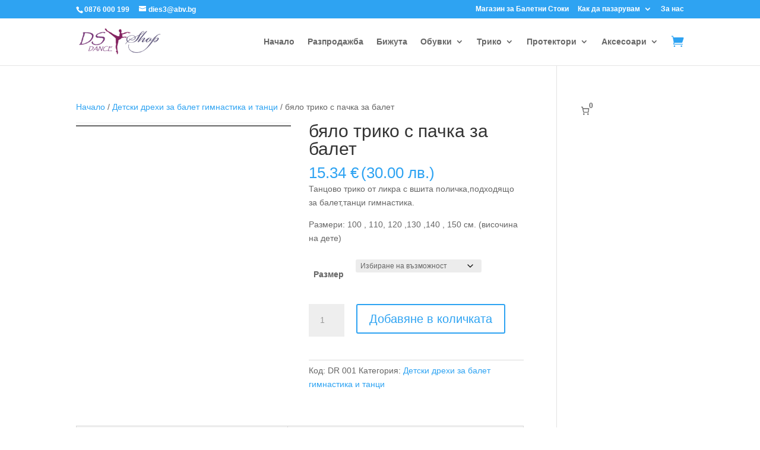

--- FILE ---
content_type: text/html; charset=UTF-8
request_url: https://ds-dance.com/produkt/%D1%82%D1%80%D0%B8%D0%BA%D0%BE-%D1%81-%D0%BF%D0%B0%D1%87%D0%BA%D0%B0-%D0%B7%D0%B0-%D0%B1%D0%B0%D0%BB%D0%B5%D1%82/
body_size: 33607
content:
<!DOCTYPE html><html lang="bg-BG"><head><script data-no-optimize="1">var litespeed_docref=sessionStorage.getItem("litespeed_docref");litespeed_docref&&(Object.defineProperty(document,"referrer",{get:function(){return litespeed_docref}}),sessionStorage.removeItem("litespeed_docref"));</script> <meta charset="UTF-8" /><meta http-equiv="X-UA-Compatible" content="IE=edge"><link rel="pingback" href="https://ds-dance.com/xmlrpc.php" /> <script type="litespeed/javascript">document.documentElement.className='js'</script> <meta name='robots' content='index, follow, max-image-preview:large, max-snippet:-1, max-video-preview:-1' /> <script id="cookie-law-info-gcm-var-js" type="litespeed/javascript">var _ckyGcm={"status":!0,"default_settings":[{"analytics":"denied","advertisement":"denied","functional":"denied","necessary":"granted","ad_user_data":"denied","ad_personalization":"denied","regions":"All"}],"wait_for_update":2000,"url_passthrough":!1,"ads_data_redaction":!1}</script> <script id="cookieyes" type="litespeed/javascript" data-src="https://cdn-cookieyes.com/client_data/c00251c3790c0b2da8b60c81/script.js"></script><script type="litespeed/javascript">let jqueryParams=[],jQuery=function(r){return jqueryParams=[...jqueryParams,r],jQuery},$=function(r){return jqueryParams=[...jqueryParams,r],$};window.jQuery=jQuery,window.$=jQuery;let customHeadScripts=!1;jQuery.fn=jQuery.prototype={},$.fn=jQuery.prototype={},jQuery.noConflict=function(r){if(window.jQuery)return jQuery=window.jQuery,$=window.jQuery,customHeadScripts=!0,jQuery.noConflict},jQuery.ready=function(r){jqueryParams=[...jqueryParams,r]},$.ready=function(r){jqueryParams=[...jqueryParams,r]},jQuery.load=function(r){jqueryParams=[...jqueryParams,r]},$.load=function(r){jqueryParams=[...jqueryParams,r]},jQuery.fn.ready=function(r){jqueryParams=[...jqueryParams,r]},$.fn.ready=function(r){jqueryParams=[...jqueryParams,r]}</script> <title>бяло трико с пачка за балет - DS Dance - Online Магазин</title><link rel="canonical" href="https://ds-dance.com/produkt/трико-с-пачка-за-балет/" /><meta property="og:locale" content="bg_BG" /><meta property="og:type" content="article" /><meta property="og:title" content="бяло трико с пачка за балет - DS Dance - Online Магазин" /><meta property="og:description" content="Танцово трико от ликра с вшита поличка,подходящо за балет,танци гимнастика.  Размери: 100 , 110, 120 ,130 ,140 , 150 см. (височина на дете)" /><meta property="og:url" content="https://ds-dance.com/produkt/трико-с-пачка-за-балет/" /><meta property="og:site_name" content="DS Dance - Online Магазин" /><meta property="article:publisher" content="https://www.facebook.com/DIESDANCE/" /><meta property="article:modified_time" content="2025-12-31T20:48:22+00:00" /><meta property="og:image" content="https://ds-dance.com/wp-content/uploads/HQ5of34-Copy.jpg" /><meta property="og:image:width" content="1607" /><meta property="og:image:height" content="2296" /><meta property="og:image:type" content="image/jpeg" /><meta name="twitter:card" content="summary_large_image" /><meta name="twitter:label1" content="Est. reading time" /><meta name="twitter:data1" content="1 минута" /> <script type="application/ld+json" class="yoast-schema-graph">{"@context":"https://schema.org","@graph":[{"@type":"WebPage","@id":"https://ds-dance.com/produkt/%d1%82%d1%80%d0%b8%d0%ba%d0%be-%d1%81-%d0%bf%d0%b0%d1%87%d0%ba%d0%b0-%d0%b7%d0%b0-%d0%b1%d0%b0%d0%bb%d0%b5%d1%82/","url":"https://ds-dance.com/produkt/%d1%82%d1%80%d0%b8%d0%ba%d0%be-%d1%81-%d0%bf%d0%b0%d1%87%d0%ba%d0%b0-%d0%b7%d0%b0-%d0%b1%d0%b0%d0%bb%d0%b5%d1%82/","name":"бяло трико с пачка за балет - DS Dance - Online Магазин","isPartOf":{"@id":"https://ds-dance.com/#website"},"primaryImageOfPage":{"@id":"https://ds-dance.com/produkt/%d1%82%d1%80%d0%b8%d0%ba%d0%be-%d1%81-%d0%bf%d0%b0%d1%87%d0%ba%d0%b0-%d0%b7%d0%b0-%d0%b1%d0%b0%d0%bb%d0%b5%d1%82/#primaryimage"},"image":{"@id":"https://ds-dance.com/produkt/%d1%82%d1%80%d0%b8%d0%ba%d0%be-%d1%81-%d0%bf%d0%b0%d1%87%d0%ba%d0%b0-%d0%b7%d0%b0-%d0%b1%d0%b0%d0%bb%d0%b5%d1%82/#primaryimage"},"thumbnailUrl":"https://ds-dance.com/wp-content/uploads/HQ5of34-Copy.jpg","datePublished":"2021-11-03T10:52:30+00:00","dateModified":"2025-12-31T20:48:22+00:00","breadcrumb":{"@id":"https://ds-dance.com/produkt/%d1%82%d1%80%d0%b8%d0%ba%d0%be-%d1%81-%d0%bf%d0%b0%d1%87%d0%ba%d0%b0-%d0%b7%d0%b0-%d0%b1%d0%b0%d0%bb%d0%b5%d1%82/#breadcrumb"},"inLanguage":"bg-BG","potentialAction":[{"@type":"ReadAction","target":["https://ds-dance.com/produkt/%d1%82%d1%80%d0%b8%d0%ba%d0%be-%d1%81-%d0%bf%d0%b0%d1%87%d0%ba%d0%b0-%d0%b7%d0%b0-%d0%b1%d0%b0%d0%bb%d0%b5%d1%82/"]}]},{"@type":"ImageObject","inLanguage":"bg-BG","@id":"https://ds-dance.com/produkt/%d1%82%d1%80%d0%b8%d0%ba%d0%be-%d1%81-%d0%bf%d0%b0%d1%87%d0%ba%d0%b0-%d0%b7%d0%b0-%d0%b1%d0%b0%d0%bb%d0%b5%d1%82/#primaryimage","url":"https://ds-dance.com/wp-content/uploads/HQ5of34-Copy.jpg","contentUrl":"https://ds-dance.com/wp-content/uploads/HQ5of34-Copy.jpg","width":1607,"height":2296},{"@type":"BreadcrumbList","@id":"https://ds-dance.com/produkt/%d1%82%d1%80%d0%b8%d0%ba%d0%be-%d1%81-%d0%bf%d0%b0%d1%87%d0%ba%d0%b0-%d0%b7%d0%b0-%d0%b1%d0%b0%d0%bb%d0%b5%d1%82/#breadcrumb","itemListElement":[{"@type":"ListItem","position":1,"name":"Начало","item":"https://ds-dance.com/"},{"@type":"ListItem","position":2,"name":"Магазин","item":"https://ds-dance.com/porachka/"},{"@type":"ListItem","position":3,"name":"бяло трико с пачка за балет"}]},{"@type":"WebSite","@id":"https://ds-dance.com/#website","url":"https://ds-dance.com/","name":"DS Dance - Online Магазин","description":"магазин за стоки за балет, танци, спортна гимнастика и художествена гимнастика.","potentialAction":[{"@type":"SearchAction","target":{"@type":"EntryPoint","urlTemplate":"https://ds-dance.com/?s={search_term_string}"},"query-input":{"@type":"PropertyValueSpecification","valueRequired":true,"valueName":"search_term_string"}}],"inLanguage":"bg-BG"}]}</script> <link rel='dns-prefetch' href='//fonts.googleapis.com' /><link rel='dns-prefetch' href='//www.googletagmanager.com' /><link rel="alternate" type="application/rss+xml" title="DS Dance - Online Магазин &raquo; Поток" href="https://ds-dance.com/feed/" /><link rel="alternate" type="application/rss+xml" title="DS Dance - Online Магазин &raquo; поток за коментари" href="https://ds-dance.com/comments/feed/" /><link rel="alternate" type="application/rss+xml" title="DS Dance - Online Магазин &raquo; поток за коментари на бяло трико с пачка за балет" href="https://ds-dance.com/produkt/%d1%82%d1%80%d0%b8%d0%ba%d0%be-%d1%81-%d0%bf%d0%b0%d1%87%d0%ba%d0%b0-%d0%b7%d0%b0-%d0%b1%d0%b0%d0%bb%d0%b5%d1%82/feed/" /><link rel="alternate" title="oEmbed (JSON)" type="application/json+oembed" href="https://ds-dance.com/wp-json/oembed/1.0/embed?url=https%3A%2F%2Fds-dance.com%2Fprodukt%2F%25d1%2582%25d1%2580%25d0%25b8%25d0%25ba%25d0%25be-%25d1%2581-%25d0%25bf%25d0%25b0%25d1%2587%25d0%25ba%25d0%25b0-%25d0%25b7%25d0%25b0-%25d0%25b1%25d0%25b0%25d0%25bb%25d0%25b5%25d1%2582%2F" /><link rel="alternate" title="oEmbed (XML)" type="text/xml+oembed" href="https://ds-dance.com/wp-json/oembed/1.0/embed?url=https%3A%2F%2Fds-dance.com%2Fprodukt%2F%25d1%2582%25d1%2580%25d0%25b8%25d0%25ba%25d0%25be-%25d1%2581-%25d0%25bf%25d0%25b0%25d1%2587%25d0%25ba%25d0%25b0-%25d0%25b7%25d0%25b0-%25d0%25b1%25d0%25b0%25d0%25bb%25d0%25b5%25d1%2582%2F&#038;format=xml" /><meta content="Divi v.4.27.5" name="generator"/><style id="litespeed-ccss">.a3-dgallery{position:relative}.a3-dgallery,.a3-dgallery *{margin:0;padding:0}.a3-dgallery .a3dg-image-wrapper{border:1px solid #666;margin-bottom:10px;position:relative;overflow:hidden!important;z-index:8!important}.a3dg-thumb-list{margin-bottom:0!important;margin-left:0!important;padding:0!important}.a3-dgallery .a3dg-nav{position:relative;width:100%;margin-bottom:20px;visibility:hidden}.a3-dgallery .a3dg-forward,.a3-dgallery .a3dg-back{position:absolute;top:0;height:100%;z-index:10;display:flex;padding:5px;background-color:#fff;border:1px solid #666}.a3-dgallery .a3dg-back svg,.a3-dgallery .a3dg-forward svg{width:20px;height:20px;align-self:center}.a3-dgallery .a3dg-back{left:0}.a3-dgallery .a3dg-forward{right:0}.a3-dgallery .a3dg-nav .a3dg-thumbs{overflow:hidden;position:relative;padding:0}.a3-dgallery .a3dg-thumbs .a3dg-thumb-list{float:none!important;width:9000px;list-style:none;margin-top:0;display:flex!important;align-items:center}.a3-dgallery .a3dg-thumbs li{background:none repeat scroll 0 0#fff0;float:left;margin:0 10px 0 0;padding:0!important;list-style:none!important;box-sizing:border-box!important}.a3-dgallery .a3dg-thumbs li.first_item{clear:left}.a3-dgallery .a3dg-thumbs li.last_item{margin-right:0!important;clear:right}.a3-dgallery .lazy-load{background-color:#000;width:0;height:3px;opacity:1}.product_gallery *{box-sizing:border-box!important;-moz-box-sizing:border-box!important;-webkit-box-sizing:border-box!important}.product_gallery .a3-dgallery{margin-top:0px!important}.product_gallery .a3-dgallery .a3dg-thumbs li a{outline:none;display:block;margin:0}.product_gallery .a3-dgallery .a3dg-thumbs li a img{display:block;max-width:100%;height:auto;box-shadow:0 0 0 0;-webkit-box-shadow:0 0 0 0;-moz-box-shadow:0 0 0 0;vertical-align:middle;margin:auto!important;padding:0!important;border:none!important;width:auto!important}.product_gallery .a3dg-navbar-separator{position:absolute;top:0;left:50%;height:100%;width:1px;border-left:1px solid #666}.product_gallery .a3dg-navbar-control{border:1px solid #666;text-align:center;display:flex;align-items:center;position:relative;float:left;width:100%}ul{box-sizing:border-box}.entry-content{counter-reset:footnotes}:root{--wp--preset--font-size--normal:16px;--wp--preset--font-size--huge:42px}.screen-reader-text{border:0;clip-path:inset(50%);height:1px;margin:-1px;overflow:hidden;padding:0;position:absolute;width:1px;word-wrap:normal!important}:root{--wp--preset--aspect-ratio--square:1;--wp--preset--aspect-ratio--4-3:4/3;--wp--preset--aspect-ratio--3-4:3/4;--wp--preset--aspect-ratio--3-2:3/2;--wp--preset--aspect-ratio--2-3:2/3;--wp--preset--aspect-ratio--16-9:16/9;--wp--preset--aspect-ratio--9-16:9/16;--wp--preset--color--black:#000000;--wp--preset--color--cyan-bluish-gray:#abb8c3;--wp--preset--color--white:#ffffff;--wp--preset--color--pale-pink:#f78da7;--wp--preset--color--vivid-red:#cf2e2e;--wp--preset--color--luminous-vivid-orange:#ff6900;--wp--preset--color--luminous-vivid-amber:#fcb900;--wp--preset--color--light-green-cyan:#7bdcb5;--wp--preset--color--vivid-green-cyan:#00d084;--wp--preset--color--pale-cyan-blue:#8ed1fc;--wp--preset--color--vivid-cyan-blue:#0693e3;--wp--preset--color--vivid-purple:#9b51e0;--wp--preset--gradient--vivid-cyan-blue-to-vivid-purple:linear-gradient(135deg,rgba(6,147,227,1) 0%,rgb(155,81,224) 100%);--wp--preset--gradient--light-green-cyan-to-vivid-green-cyan:linear-gradient(135deg,rgb(122,220,180) 0%,rgb(0,208,130) 100%);--wp--preset--gradient--luminous-vivid-amber-to-luminous-vivid-orange:linear-gradient(135deg,rgba(252,185,0,1) 0%,rgba(255,105,0,1) 100%);--wp--preset--gradient--luminous-vivid-orange-to-vivid-red:linear-gradient(135deg,rgba(255,105,0,1) 0%,rgb(207,46,46) 100%);--wp--preset--gradient--very-light-gray-to-cyan-bluish-gray:linear-gradient(135deg,rgb(238,238,238) 0%,rgb(169,184,195) 100%);--wp--preset--gradient--cool-to-warm-spectrum:linear-gradient(135deg,rgb(74,234,220) 0%,rgb(151,120,209) 20%,rgb(207,42,186) 40%,rgb(238,44,130) 60%,rgb(251,105,98) 80%,rgb(254,248,76) 100%);--wp--preset--gradient--blush-light-purple:linear-gradient(135deg,rgb(255,206,236) 0%,rgb(152,150,240) 100%);--wp--preset--gradient--blush-bordeaux:linear-gradient(135deg,rgb(254,205,165) 0%,rgb(254,45,45) 50%,rgb(107,0,62) 100%);--wp--preset--gradient--luminous-dusk:linear-gradient(135deg,rgb(255,203,112) 0%,rgb(199,81,192) 50%,rgb(65,88,208) 100%);--wp--preset--gradient--pale-ocean:linear-gradient(135deg,rgb(255,245,203) 0%,rgb(182,227,212) 50%,rgb(51,167,181) 100%);--wp--preset--gradient--electric-grass:linear-gradient(135deg,rgb(202,248,128) 0%,rgb(113,206,126) 100%);--wp--preset--gradient--midnight:linear-gradient(135deg,rgb(2,3,129) 0%,rgb(40,116,252) 100%);--wp--preset--font-size--small:13px;--wp--preset--font-size--medium:20px;--wp--preset--font-size--large:36px;--wp--preset--font-size--x-large:42px;--wp--preset--spacing--20:0.44rem;--wp--preset--spacing--30:0.67rem;--wp--preset--spacing--40:1rem;--wp--preset--spacing--50:1.5rem;--wp--preset--spacing--60:2.25rem;--wp--preset--spacing--70:3.38rem;--wp--preset--spacing--80:5.06rem;--wp--preset--shadow--natural:6px 6px 9px rgba(0, 0, 0, 0.2);--wp--preset--shadow--deep:12px 12px 50px rgba(0, 0, 0, 0.4);--wp--preset--shadow--sharp:6px 6px 0px rgba(0, 0, 0, 0.2);--wp--preset--shadow--outlined:6px 6px 0px -3px rgba(255, 255, 255, 1), 6px 6px rgba(0, 0, 0, 1);--wp--preset--shadow--crisp:6px 6px 0px rgba(0, 0, 0, 1)}:root{--wp--style--global--content-size:823px;--wp--style--global--wide-size:1080px}:where(body){margin:0}body{padding-top:0;padding-right:0;padding-bottom:0;padding-left:0}button.pswp__button{box-shadow:none!important;background-image:url(/wp-content/plugins/woocommerce/assets/css/photoswipe/default-skin/default-skin.png)!important}button.pswp__button,button.pswp__button--arrow--left::before,button.pswp__button--arrow--right::before{background-color:transparent!important}button.pswp__button--arrow--left,button.pswp__button--arrow--right{background-image:none!important}.pswp{display:none;position:absolute;width:100%;height:100%;left:0;top:0;overflow:hidden;-ms-touch-action:none;touch-action:none;z-index:1500;-webkit-text-size-adjust:100%;-webkit-backface-visibility:hidden;outline:0}.pswp *{-webkit-box-sizing:border-box;box-sizing:border-box}.pswp__bg{position:absolute;left:0;top:0;width:100%;height:100%;background:#000;opacity:0;-webkit-transform:translateZ(0);transform:translateZ(0);-webkit-backface-visibility:hidden;will-change:opacity}.pswp__scroll-wrap{position:absolute;left:0;top:0;width:100%;height:100%;overflow:hidden}.pswp__container{-ms-touch-action:none;touch-action:none;position:absolute;left:0;right:0;top:0;bottom:0}.pswp__container{-webkit-touch-callout:none}.pswp__bg{will-change:opacity}.pswp__container{-webkit-backface-visibility:hidden}.pswp__item{position:absolute;left:0;right:0;top:0;bottom:0;overflow:hidden}.pswp__button{width:44px;height:44px;position:relative;background:0 0;overflow:visible;-webkit-appearance:none;display:block;border:0;padding:0;margin:0;float:left;opacity:.75;-webkit-box-shadow:none;box-shadow:none}.pswp__button::-moz-focus-inner{padding:0;border:0}.pswp__button,.pswp__button--arrow--left:before,.pswp__button--arrow--right:before{background:url(/wp-content/plugins/woocommerce/assets/css/photoswipe/default-skin/default-skin.png)0 0 no-repeat;background-size:264px 88px;width:44px;height:44px}.pswp__button--close{background-position:0-44px}.pswp__button--share{background-position:-44px -44px}.pswp__button--fs{display:none}.pswp__button--zoom{display:none;background-position:-88px 0}.pswp__button--arrow--left,.pswp__button--arrow--right{background:0 0;top:50%;margin-top:-50px;width:70px;height:100px;position:absolute}.pswp__button--arrow--left{left:0}.pswp__button--arrow--right{right:0}.pswp__button--arrow--left:before,.pswp__button--arrow--right:before{content:"";top:35px;background-color:rgb(0 0 0/.3);height:30px;width:32px;position:absolute}.pswp__button--arrow--left:before{left:6px;background-position:-138px -44px}.pswp__button--arrow--right:before{right:6px;background-position:-94px -44px}.pswp__share-modal{display:block;background:rgb(0 0 0/.5);width:100%;height:100%;top:0;left:0;padding:10px;position:absolute;z-index:1600;opacity:0;-webkit-backface-visibility:hidden;will-change:opacity}.pswp__share-modal--hidden{display:none}.pswp__share-tooltip{z-index:1620;position:absolute;background:#fff;top:56px;border-radius:2px;display:block;width:auto;right:44px;-webkit-box-shadow:0 2px 5px rgb(0 0 0/.25);box-shadow:0 2px 5px rgb(0 0 0/.25);-webkit-transform:translateY(6px);-ms-transform:translateY(6px);transform:translateY(6px);-webkit-backface-visibility:hidden;will-change:transform}.pswp__counter{position:relative;left:0;top:0;height:44px;font-size:13px;line-height:44px;color:#fff;opacity:.75;padding:0 10px;margin-inline-end:auto}.pswp__caption{position:absolute;left:0;bottom:0;width:100%;min-height:44px}.pswp__caption__center{text-align:left;max-width:420px;margin:0 auto;font-size:13px;padding:10px;line-height:20px;color:#ccc}.pswp__preloader{width:44px;height:44px;position:absolute;top:0;left:50%;margin-left:-22px;opacity:0;will-change:opacity;direction:ltr}.pswp__preloader__icn{width:20px;height:20px;margin:12px}@media screen and (max-width:1024px){.pswp__preloader{position:relative;left:auto;top:auto;margin:0;float:right}}.pswp__ui{-webkit-font-smoothing:auto;visibility:visible;opacity:1;z-index:1550}.pswp__top-bar{position:absolute;left:0;top:0;height:44px;width:100%;display:flex;justify-content:flex-end}.pswp__caption,.pswp__top-bar{-webkit-backface-visibility:hidden;will-change:opacity}.pswp__caption,.pswp__top-bar{background-color:rgb(0 0 0/.5)}.pswp__ui--hidden .pswp__button--arrow--left,.pswp__ui--hidden .pswp__button--arrow--right,.pswp__ui--hidden .pswp__caption,.pswp__ui--hidden .pswp__top-bar{opacity:.001}:root{--woocommerce:#720eec;--wc-green:#7ad03a;--wc-red:#a00;--wc-orange:#ffba00;--wc-blue:#2ea2cc;--wc-primary:#720eec;--wc-primary-text:#fcfbfe;--wc-secondary:#e9e6ed;--wc-secondary-text:#515151;--wc-highlight:#958e09;--wc-highligh-text:white;--wc-content-bg:#fff;--wc-subtext:#767676;--wc-form-border-color:rgba(32, 7, 7, 0.8);--wc-form-border-radius:4px;--wc-form-border-width:1px}.woocommerce img,.woocommerce-page img{height:auto;max-width:100%}.woocommerce div.product div.images,.woocommerce-page div.product div.images{float:left;width:48%}.woocommerce div.product div.summary,.woocommerce-page div.product div.summary{float:right;width:48%;clear:none}.woocommerce div.product .woocommerce-tabs,.woocommerce-page div.product .woocommerce-tabs{clear:both}.woocommerce div.product .woocommerce-tabs ul.tabs::after,.woocommerce div.product .woocommerce-tabs ul.tabs::before,.woocommerce-page div.product .woocommerce-tabs ul.tabs::after,.woocommerce-page div.product .woocommerce-tabs ul.tabs::before{content:" ";display:table}.woocommerce div.product .woocommerce-tabs ul.tabs::after,.woocommerce-page div.product .woocommerce-tabs ul.tabs::after{clear:both}.woocommerce div.product .woocommerce-tabs ul.tabs li,.woocommerce-page div.product .woocommerce-tabs ul.tabs li{display:inline-block}@media only screen and (max-width:768px){:root{--woocommerce:#720eec;--wc-green:#7ad03a;--wc-red:#a00;--wc-orange:#ffba00;--wc-blue:#2ea2cc;--wc-primary:#720eec;--wc-primary-text:#fcfbfe;--wc-secondary:#e9e6ed;--wc-secondary-text:#515151;--wc-highlight:#958e09;--wc-highligh-text:white;--wc-content-bg:#fff;--wc-subtext:#767676;--wc-form-border-color:rgba(32, 7, 7, 0.8);--wc-form-border-radius:4px;--wc-form-border-width:1px}.woocommerce div.product div.images,.woocommerce div.product div.summary,.woocommerce-page div.product div.images,.woocommerce-page div.product div.summary{float:none;width:100%}}:root{--woocommerce:#720eec;--wc-green:#7ad03a;--wc-red:#a00;--wc-orange:#ffba00;--wc-blue:#2ea2cc;--wc-primary:#720eec;--wc-primary-text:#fcfbfe;--wc-secondary:#e9e6ed;--wc-secondary-text:#515151;--wc-highlight:#958e09;--wc-highligh-text:white;--wc-content-bg:#fff;--wc-subtext:#767676;--wc-form-border-color:rgba(32, 7, 7, 0.8);--wc-form-border-radius:4px;--wc-form-border-width:1px}.screen-reader-text{clip:rect(1px,1px,1px,1px);height:1px;overflow:hidden;position:absolute!important;width:1px;word-wrap:normal!important}.woocommerce .woocommerce-breadcrumb{margin:0 0 1em;padding:0}.woocommerce .woocommerce-breadcrumb::after,.woocommerce .woocommerce-breadcrumb::before{content:" ";display:table}.woocommerce .woocommerce-breadcrumb::after{clear:both}.woocommerce .quantity .qty{width:3.631em;text-align:center}.woocommerce div.product{margin-bottom:0;position:relative}.woocommerce div.product .product_title{clear:none;margin-top:0;padding:0}.woocommerce div.product div.images{margin-bottom:2em}.woocommerce div.product div.images img{display:block;width:100%;height:auto;box-shadow:none}.woocommerce div.product div.summary{margin-bottom:2em}.woocommerce div.product .woocommerce-tabs ul.tabs{list-style:none;padding:0 0 0 1em;margin:0 0 1.618em;overflow:hidden;position:relative}.woocommerce div.product .woocommerce-tabs ul.tabs li{border:1px solid #cfc8d8;background-color:#e9e6ed;color:#515151;display:inline-block;position:relative;z-index:0;border-radius:4px 4px 0 0;margin:0-5px;padding:0 1em}.woocommerce div.product .woocommerce-tabs ul.tabs li a{display:inline-block;padding:.5em 0;font-weight:700;color:#515151;text-decoration:none}.woocommerce div.product .woocommerce-tabs ul.tabs li::after,.woocommerce div.product .woocommerce-tabs ul.tabs li::before{border:1px solid #cfc8d8;position:absolute;bottom:-1px;width:5px;height:5px;content:" ";box-sizing:border-box}.woocommerce div.product .woocommerce-tabs ul.tabs li::before{left:-5px;border-bottom-right-radius:4px;border-width:0 1px 1px 0;box-shadow:2px 2px 0#e9e6ed}.woocommerce div.product .woocommerce-tabs ul.tabs li::after{right:-5px;border-bottom-left-radius:4px;border-width:0 0 1px 1px;box-shadow:-2px 2px 0#e9e6ed}.woocommerce div.product .woocommerce-tabs ul.tabs::before{position:absolute;content:" ";width:100%;bottom:0;left:0;border-bottom:1px solid #cfc8d8;z-index:1}.woocommerce div.product .woocommerce-tabs .panel{margin:0 0 2em;padding:0}.woocommerce div.product form.cart{margin-bottom:2em}.woocommerce div.product form.cart::after,.woocommerce div.product form.cart::before{content:" ";display:table}.woocommerce div.product form.cart::after{clear:both}.woocommerce div.product form.cart div.quantity{float:left;margin:0 4px 0 0}.woocommerce div.product form.cart table{border-width:0 0 1px}.woocommerce div.product form.cart table td{padding-left:0}.woocommerce div.product form.cart .variations{margin-bottom:1em;border:0;width:100%}.woocommerce div.product form.cart .variations td,.woocommerce div.product form.cart .variations th{border:0;line-height:2em;vertical-align:top}.woocommerce div.product form.cart .variations label{font-weight:700;text-align:left}.woocommerce div.product form.cart .variations select{max-width:100%;min-width:75%;display:inline-block;margin-right:1em;appearance:none;-webkit-appearance:none;-moz-appearance:none;padding-right:3em;background:url([data-uri])no-repeat;background-size:16px;-webkit-background-size:16px;background-position:calc(100% - 12px) 50%;-webkit-background-position:calc(100% - 12px) 50%}.woocommerce div.product form.cart .reset_variations{visibility:hidden;font-size:.83em}.woocommerce div.product form.cart .button{vertical-align:middle;float:left}.woocommerce .cart .button{float:none}.woocommerce table.shop_attributes{border:0;border-top:1px dotted rgb(0 0 0/.1);margin-bottom:1.618em;width:100%}.woocommerce table.shop_attributes th{width:150px;font-weight:700;padding:8px;border-top:0;border-bottom:1px dotted rgb(0 0 0/.1);margin:0;line-height:1.5}.woocommerce table.shop_attributes td{font-style:italic;padding:0;border-top:0;border-bottom:1px dotted rgb(0 0 0/.1);margin:0;line-height:1.5}.woocommerce table.shop_attributes tr:nth-child(even) td,.woocommerce table.shop_attributes tr:nth-child(even) th{background:rgb(0 0 0/.025)}.woocommerce:where(body:not(.woocommerce-block-theme-has-button-styles)) button.button{font-size:100%;margin:0;line-height:1;position:relative;text-decoration:none;overflow:visible;padding:.618em 1em;font-weight:700;border-radius:3px;left:auto;color:#515151;background-color:#e9e6ed;border:0;display:inline-block;background-image:none;box-shadow:none;text-shadow:none}.woocommerce:where(body:not(.woocommerce-block-theme-has-button-styles)) button.button.alt{background-color:#7f54b3;color:#fff;-webkit-font-smoothing:antialiased}.woocommerce:where(body:not(.woocommerce-uses-block-theme)) .woocommerce-breadcrumb{font-size:.92em;color:#767676}.woocommerce:where(body:not(.woocommerce-uses-block-theme)) .woocommerce-breadcrumb a{color:#767676}.woocommerce:where(body:not(.woocommerce-uses-block-theme)) div.product p.price{color:#958e09;font-size:1.25em}a,body,div,form,h1,h2,html,img,label,li,p,small,span,ul{margin:0;padding:0;border:0;outline:0;font-size:100%;-ms-text-size-adjust:100%;-webkit-text-size-adjust:100%;vertical-align:baseline;background:#fff0}body{line-height:1}ul{list-style:none}:focus{outline:0}table{border-collapse:collapse;border-spacing:0}header,nav{display:block}body{font-family:Open Sans,Arial,sans-serif;font-size:14px;color:#666;background-color:#fff;line-height:1.7em;font-weight:500;-webkit-font-smoothing:antialiased;-moz-osx-font-smoothing:grayscale}body.et_cover_background{background-size:cover!important;background-position:top!important;background-repeat:no-repeat!important;background-attachment:fixed}a{color:#2ea3f2}a{text-decoration:none}p{padding-bottom:1em}p:not(.has-background):last-of-type{padding-bottom:0}h1,h2{color:#333;padding-bottom:10px;line-height:1em;font-weight:500}h1{font-size:30px}h2{font-size:26px}input{-webkit-appearance:none}input.text,select{background-color:#fff;border:1px solid #bbb;padding:2px;color:#4e4e4e}input.text,select{margin:0}button,input,select{font-family:inherit}img{max-width:100%;height:auto}.posted_in a{color:#2ea3f2}#main-content{background-color:#fff}.container{width:80%;max-width:1080px;margin:auto;position:relative}body:not(.et-tb) #main-content .container,body:not(.et-tb-has-header) #main-content .container{padding-top:58px}.entry-content table:not(.variations){border:1px solid #eee;margin:0 0 15px;text-align:left;width:100%}.entry-content tr th{color:#555;font-weight:700;padding:9px 24px}.entry-content tr td{border-top:1px solid #eee;padding:6px 24px}#left-area ul{list-style-type:disc;padding:0 0 23px 1em;line-height:26px}@media (min-width:981px){#left-area{width:79.125%;padding-bottom:23px}#main-content .container:before{content:"";position:absolute;top:0;height:100%;width:1px;background-color:#e2e2e2}}@media (max-width:980px){#page-container{padding-top:80px}#left-area,#sidebar{width:100%!important}#main-content .container:before{display:none!important}}*{-webkit-box-sizing:border-box;box-sizing:border-box}#et-info-email:before,#et-info-phone:before,.mobile_menu_bar:before{font-family:ETmodules!important;speak:none;font-style:normal;font-weight:400;-webkit-font-feature-settings:normal;font-feature-settings:normal;font-variant:normal;text-transform:none;line-height:1;-webkit-font-smoothing:antialiased;-moz-osx-font-smoothing:grayscale;text-shadow:0 0;direction:ltr}.clearfix:after{visibility:hidden;display:block;font-size:0;content:" ";clear:both;height:0}.screen-reader-text{border:0;clip:rect(1px,1px,1px,1px);-webkit-clip-path:inset(50%);clip-path:inset(50%);height:1px;margin:-1px;overflow:hidden;padding:0;position:absolute!important;width:1px;word-wrap:normal!important}.product{word-wrap:break-word}.woocommerce-page button.button.alt:after,.woocommerce-page button.button:after,.woocommerce button.button.alt:after,.woocommerce button.button:after,.woocommerce button.single_add_to_cart_button.button:after{font-family:ETmodules!important;speak:none;font-style:normal;font-weight:400;font-variant:normal;text-transform:none;line-height:1;-webkit-font-smoothing:antialiased;-moz-osx-font-smoothing:grayscale;text-shadow:0 0;direction:ltr}#et-secondary-menu li,#top-menu li{word-wrap:break-word}.nav li ul{border-color:#2EA3F2}.mobile_menu_bar:before,.mobile_menu_bar:after{color:#2EA3F2}.container{text-align:left;position:relative}.et_fixed_nav.et_show_nav #page-container{padding-top:80px}.et_fixed_nav.et_show_nav.et_secondary_nav_enabled #page-container{padding-top:111px}.et_fixed_nav #main-header{position:fixed}.et_header_style_left #et-top-navigation{padding-top:33px}.et_header_style_left #et-top-navigation nav>ul>li>a{padding-bottom:33px}.et_header_style_left .logo_container{position:absolute;height:100%;width:100%}.et_header_style_left #et-top-navigation .mobile_menu_bar{padding-bottom:24px}#logo{width:auto;margin-bottom:0;max-height:54%;display:inline-block;float:none;vertical-align:middle;-webkit-transform:translate3d(0,0,0)}span.logo_helper{display:inline-block;height:100%;vertical-align:middle;width:0}#top-menu-nav,#top-menu{line-height:0}#et-top-navigation{font-weight:600}nav#top-menu-nav,#top-menu{float:left}#top-menu li{display:inline-block;font-size:14px;padding-right:22px}#top-menu>li:last-child{padding-right:0}#top-menu a{color:rgb(0 0 0/.6);text-decoration:none;display:block;position:relative}.container.et_menu_container{z-index:99}#et-top-navigation{float:right}#top-menu li li{padding:0 20px;margin:0}#top-menu li li a{padding:6px 20px;width:200px}#top-menu .menu-item-has-children>a:first-child:after,#et-secondary-nav .menu-item-has-children>a:first-child:after{font-family:"ETmodules";content:"3";font-size:16px;position:absolute;right:0;top:0;font-weight:800}#top-menu .menu-item-has-children>a:first-child,#et-secondary-nav .menu-item-has-children>a:first-child{padding-right:20px}#et_mobile_nav_menu{float:right;display:none}.mobile_menu_bar{position:relative;display:block;line-height:0}.mobile_menu_bar:before{content:"a";font-size:32px;left:0;position:relative;top:0}.mobile_nav .select_page{display:none}body.et_fixed_nav.et_secondary_nav_enabled #main-header{top:30px}@media all and (max-width:980px){.et_fixed_nav.et_show_nav.et_secondary_nav_enabled #page-container,.et_fixed_nav.et_show_nav #page-container{padding-top:80px}#top-menu{display:none}#et-top-navigation{margin-right:0}.et_fixed_nav #main-header{position:absolute}.et_header_style_left #et-top-navigation{padding-top:24px;display:block}.et_header_style_left #logo{max-width:50%}#et_mobile_nav_menu{display:block}}@media all and (max-width:767px){#et-top-navigation{margin-right:0}}@media all and (max-width:479px){#et-top-navigation{margin-right:0}}#main-header{line-height:23px;font-weight:500;top:0;background-color:#fff;width:100%;-webkit-box-shadow:0 1px 0 rgb(0 0 0/.1);box-shadow:0 1px 0 rgb(0 0 0/.1);position:relative;z-index:99999}.nav li li{padding:0 20px;margin:0}.nav li{position:relative;line-height:1em}.nav li li{position:relative;line-height:2em}.nav li ul{position:absolute;padding:20px 0;z-index:9999;width:240px;background:#fff;visibility:hidden;opacity:0;border-top:3px solid #2ea3f2;box-shadow:0 2px 5px rgb(0 0 0/.1);-moz-box-shadow:0 2px 5px rgb(0 0 0/.1);-webkit-box-shadow:0 2px 5px rgb(0 0 0/.1);-webkit-transform:translateZ(0);text-align:left}.nav li li a{font-size:14px}.mobile_menu_bar{position:relative;display:block;line-height:0}.mobile_menu_bar:before{content:"a";font-size:32px;position:relative;left:0;top:0}.mobile_nav .select_page{display:none}#et-secondary-menu li{word-wrap:break-word}#top-header,#et-secondary-nav li ul{background-color:#2EA3F2}#top-header{font-size:12px;line-height:13px;z-index:100000;color:#fff}#top-header a,#top-header a{color:#fff}#top-header .container{padding-top:.75em;font-weight:600}#top-header,#top-header .container,#top-header #et-info{line-height:1em}.et_fixed_nav #top-header{top:0;left:0;right:0;position:fixed}#et-info{float:left}#et-info-phone,#et-info-email{position:relative}#et-info-phone:before{content:"";position:relative;top:2px;margin-right:2px}#et-info-phone{margin-right:13px}#et-info-email:before{content:"";margin-right:4px}#et-secondary-menu{float:right}#et-info,#et-secondary-menu>ul>li a{padding-bottom:.75em;display:block}#et-secondary-nav,#et-secondary-nav li{display:inline-block}#et-secondary-nav li{margin-right:15px}#et-secondary-nav>li:last-child{margin-right:0}#et-secondary-nav li{position:relative;text-align:right}#et-secondary-nav li ul{position:absolute;right:0;padding:1em 0}#et-secondary-nav li ul li{display:block}#et-secondary-nav li ul{z-index:999999;visibility:hidden;opacity:0;-webkit-box-shadow:0 2px 5px rgb(0 0 0/.1);box-shadow:0 2px 5px rgb(0 0 0/.1)}#et-secondary-nav li ul{-webkit-transform:translate3d(0,0,0)}#et-secondary-nav li>ul{width:220px}#et-secondary-nav li li{padding:0 2em;margin:0}#et-secondary-nav li li a{padding:1em;width:100%;font-size:12px;line-height:1em;margin-right:0;display:block}#et-secondary-nav .menu-item-has-children>a:first-child:after{top:0}@media all and (max-width:980px){.et_fixed_nav #top-header{position:absolute}#top-header .container{padding-top:0}#et-info{padding-top:.75em}#et-secondary-nav,#et-secondary-menu{display:none!important}}@media all and (max-width:767px){body.et_fixed_nav.et_secondary_nav_two_panels #main-header{top:58px}#et-info,#et-secondary-menu{text-align:center;display:block;float:none}.et_secondary_nav_two_panels #et-secondary-menu{margin-top:12px}}#sidebar{padding-bottom:28px}#sidebar .et_pb_widget{margin-bottom:30px;width:100%;float:none}@media all and (min-width:981px) and (max-width:1100px){#sidebar .et_pb_widget{margin-left:0}}@media all and (min-width:981px){#sidebar{float:left;width:20.875%}.et_right_sidebar #left-area{float:left;padding-right:5.5%}.et_right_sidebar #sidebar{padding-left:30px}.et_right_sidebar #main-content .container:before{right:20.875%!important}}@media all and (max-width:980px){.et_right_sidebar #left-area,.et_right_sidebar #sidebar{width:auto;float:none;padding-right:0;padding-left:0}.et_right_sidebar #left-area{margin-right:0}.et_right_sidebar #sidebar{margin-left:0;border-left:none}}.et_pb_widget{float:left;max-width:100%;word-wrap:break-word}.woocommerce div.product p.price,.woocommerce-page div.product p.price,.woocommerce button.button.alt,.woocommerce-page button.button.alt,.woocommerce button.button,.woocommerce-page button.button,.woocommerce button.button{color:#2EA3F2}.woocommerce button.button.alt,.woocommerce-page button.button.alt,.woocommerce button.button,.woocommerce-page button.button{font-size:20px;font-weight:500;padding:.3em 1em;line-height:1.7em!important;background:#fff0;position:relative;border:2px solid;border-radius:3px}.woocommerce button.button.alt:after,.woocommerce-page button.button.alt:after,.woocommerce button.button:not(.button-confirm):after,.woocommerce-page button.button:not(.button-confirm):after,.woocommerce button.button:before,.woocommerce-page button.button:before{font-family:"ETmodules";font-size:32px;line-height:1em;content:"5";opacity:0;position:absolute;margin-left:-1em}.woocommerce button.button:before,.woocommerce-page button.button:before{display:none}.entry-summary .entry-title{padding-bottom:14px!important}.product_meta{border-width:0;border-style:solid;border-color:#dadada;border-top:1px solid #dadada;font-size:14px;color:#666;padding-top:6px}.posted_in a{font-weight:500;color:#2ea3f2;text-decoration:none}.woocommerce div.product div.images img,.woocommerce-page div.product div.images img{-webkit-box-shadow:none!important;box-shadow:none!important}.entry-summary p.price span{font-size:26px!important}#content-area table tr,#content-area table td,#content-area table th{padding:.857em .587em;max-width:100%}.woocommerce div.product form.cart .variations td select{background-color:#ececec;border:none;border-radius:3px;border-width:0;color:#666!important;font-size:12px;padding:4px 8px;font-weight:500;font-family:"Open Sans",Arial,sans-serif}.woocommerce div.product form.cart,.woocommerce-page div.product form.cart{margin:24px 0 39px}.woocommerce div.product form.cart div.quantity,.woocommerce-page div.product form.cart div.quantity{margin:0 20px 0 0!important;width:auto;overflow:hidden}.woocommerce .quantity input.qty::-webkit-input-placeholder,.woocommerce-page .quantity input.qty::-webkit-input-placeholder{color:#999}.woocommerce .quantity input.qty::-moz-placeholder,.woocommerce-page .quantity input.qty::-moz-placeholder{color:#999}.woocommerce .quantity input.qty:-ms-input-placeholder,.woocommerce-page .quantity input.qty:-ms-input-placeholder{color:#999}.woocommerce .quantity input.qty::-ms-input-placeholder,.woocommerce-page .quantity input.qty::-ms-input-placeholder{color:#999}.woocommerce .quantity input.qty,.woocommerce-page .quantity input.qty{-webkit-appearance:none;background-color:#eee;max-width:100%;border-width:0;border-radius:0;color:#999;font-size:14px;padding:16px;line-height:1.7em;border-style:solid}.woocommerce .quantity input.qty{width:4.3em}.woocommerce .quantity,.woocommerce-page .quantity{width:100px;margin:0}.woocommerce div.product form.cart .variations td{padding:0 20px 20px 0!important;max-width:none!important;line-height:1.3em}.woocommerce div.product form.cart .variations td:last-child{padding-right:0!important}.woocommerce div.product .woocommerce-tabs ul.tabs:before,.woocommerce-page div.product .woocommerce-tabs ul.tabs:before{border-bottom-color:#d9d9d9}body.woocommerce .woocommerce-tabs{border:1px solid #d9d9d9;margin:30px 0 45px}body.woocommerce div.product .woocommerce-tabs ul.tabs,body.woocommerce #content-area div.product .woocommerce-tabs ul.tabs{margin:0!important;padding:0!important;background:#f4f4f4}body.woocommerce div.product .woocommerce-tabs ul.tabs li,body.woocommerce #content-area div.product .woocommerce-tabs ul.tabs li{background:none;border-radius:0;border:none;background:#f4f4f4;border-right:1px solid #d9d9d9;padding:0;-webkit-box-shadow:none;box-shadow:none;margin:0-2px}body.woocommerce div.product .woocommerce-tabs ul.tabs li a,body.woocommerce #content-area div.product .woocommerce-tabs ul.tabs li a{color:#666666!important;padding:4px 22px!important}body.woocommerce div.product .woocommerce-tabs ul.tabs li:before,body.woocommerce #content-area div.product .woocommerce-tabs ul.tabs li:before,body.woocommerce div.product .woocommerce-tabs ul.tabs li:after,body.woocommerce #content-area div.product .woocommerce-tabs ul.tabs li:after{display:none}body.woocommerce div.product .woocommerce-tabs .panel,body.woocommerce #content-area div.product .woocommerce-tabs .panel{padding:30px;margin:0}.woocommerce .pswp{z-index:999999}@media all and (max-width:768px){#content-area table tr{padding:0}}@media all and (max-width:767px){body.woocommerce div.product .woocommerce-tabs ul.tabs li,body.woocommerce #content-area div.product .woocommerce-tabs ul.tabs li{display:block!important;border-bottom:1px solid #E0DADF!important}body.woocommerce div.product .woocommerce-tabs ul.tabs li a,body.woocommerce #content-area div.product .woocommerce-tabs ul.tabs li a{display:block!important}}.menu-cart-nav-wrap{display:inline-block;position:relative;padding-left:22px}.et_header_style_left .menu-cart-nav-wrap .menu-cart-info{bottom:.3em}@media (max-width:980px){.et_header_style_left .menu-cart-nav-wrap .menu-cart-info{vertical-align:middle;bottom:0}}.menu-cart-info{position:relative;font-size:16px}.menu-cart-info span.original-cart{font-family:ETmodules;font-weight:400;font-size:1.3em}.divi_menu_cart_count>small{position:relative;display:inline-flex;justify-content:center;align-items:center;right:.5em;bottom:1em;width:1.5em;height:1.5em;border-radius:50%;font-weight:700;font-size:.7em;line-height:100%;color:#fff;background-color:orange}.divi_menu_cart_count>small.empty{display:none}.a3-dgallery .a3dg-image-wrapper{background-color:#fff!important;border:1px solid #f7f7f7!important;border-radius:0!important;-moz-border-radius:0!important;-webkit-border-radius:0!important;box-shadow:none!important;-moz-box-shadow:none!important;-webkit-box-shadow:none!important;margin:0!important;padding:0!important}.a3-dgallery .a3dg-thumbs li{margin-right:5px!important}.product_gallery .a3dg-navbar-separator{border-left:1px solid #666!important;margin-left:-.5px}.product_gallery .a3dg-navbar-control{font:normal 12px/1.4em Arial,sans-serif!important;color:#000!important;background-color:#fff!important;border:1px solid #666!important;border-radius:0!important;-moz-border-radius:0!important;-webkit-border-radius:0!important;box-shadow:none!important;-moz-box-shadow:none!important;-webkit-box-shadow:none!important;margin:0!important}.a3-dgallery .lazy-load{background-color:#000!important}.product_gallery .a3-dgallery .a3dg-thumbs li a{border:1px solid transparent!important}.a3-dgallery .a3dg-nav svg,.a3-dgallery .a3dg-forward svg{width:20px!important;height:20px!important;fill:#000!important}.a3-dgallery .a3dg-forward,.a3-dgallery .a3dg-back{background-color:#FFF!important;border:1px solid #666!important;border-radius:0!important;-moz-border-radius:0!important;-webkit-border-radius:0!important;box-shadow:none!important;-moz-box-shadow:none!important;-webkit-box-shadow:none!important;padding-left:5px!important;padding-right:5px!important}.a3-dgallery .a3dg-nav{background-color:transparent!important;border:0!important;border-radius:0!important;-moz-border-radius:0!important;-webkit-border-radius:0!important;box-shadow:none!important;-moz-box-shadow:none!important;-webkit-box-shadow:none!important}.product_gallery #gallery_3723_941 .a3dg-navbar-control{;width:calc(100% - 0px)}#gallery_3723_941 .a3dg-navbar-control{width:calc(50% - 0px)!important;float:right}#gallery_3723_941 .a3dg-navbar-separator{display:none}.screen-reader-text{clip:rect(1px,1px,1px,1px);word-wrap:normal!important;border:0;clip-path:inset(50%);height:1px;margin:-1px;overflow:hidden;overflow-wrap:normal!important;padding:0;position:absolute!important;width:1px}:root{--drawer-width:480px;--neg-drawer-width:calc(var(--drawer-width)*-1)}.wc-block-components-drawer__screen-overlay{background-color:rgb(95 95 95/.35);bottom:0;left:0;opacity:1;position:fixed;right:0;top:0;z-index:9999}.wc-block-components-drawer__screen-overlay--is-hidden{opacity:0}.wc-block-components-drawer{background:#fff;display:block;height:100%;left:100%;max-width:100%;position:relative;position:fixed;right:0;top:0;transform:translateX(max(-100%,var(--neg-drawer-width)));width:var(--drawer-width)}.wc-block-components-drawer:after{border-style:solid;border-width:0 0 0 1px;bottom:0;content:"";display:block;left:0;opacity:.3;position:absolute;right:0;top:0}.wc-block-components-drawer__screen-overlay--is-hidden .wc-block-components-drawer{transform:translateX(0)}@media screen and (prefers-reduced-motion:reduce){.wc-block-components-drawer,.wc-block-components-drawer__screen-overlay{animation-name:none!important}}.wc-block-components-drawer__content{height:100dvh;position:relative}:root{--drawer-width:480px;--neg-drawer-width:calc(var(--drawer-width)*-1)}.wc-block-components-drawer__screen-overlay{background-color:rgb(95 95 95/.35);bottom:0;left:0;opacity:1;position:fixed;right:0;top:0;z-index:9999}.wc-block-components-drawer__screen-overlay--is-hidden{opacity:0}.wc-block-components-drawer{background:#fff;display:block;height:100%;left:100%;max-width:100%;position:relative;position:fixed;right:0;top:0;transform:translateX(max(-100%,var(--neg-drawer-width)));width:var(--drawer-width)}.wc-block-components-drawer:after{border-style:solid;border-width:0 0 0 1px;bottom:0;content:"";display:block;left:0;opacity:.3;position:absolute;right:0;top:0}.wc-block-components-drawer__screen-overlay--is-hidden .wc-block-components-drawer{transform:translateX(0)}@media screen and (prefers-reduced-motion:reduce){.wc-block-components-drawer,.wc-block-components-drawer__screen-overlay{animation-name:none!important}}.wc-block-components-drawer__content{height:100dvh;position:relative}.wc-block-mini-cart{display:inline-block}.wc-block-mini-cart__template-part,.wp-block-woocommerce-mini-cart-contents{height:100%}@media screen and (max-height:500px){.wp-block-woocommerce-mini-cart-contents{height:auto}.wc-block-mini-cart__drawer{overflow-y:auto}}.wc-block-mini-cart__button{align-items:center;background-color:#fff0;border:none;color:inherit;display:flex;font-family:inherit;font-size:inherit;font-weight:inherit;gap:.5em;line-height:1;padding:.5em;white-space:nowrap}.wc-block-mini-cart__button .wc-block-mini-cart__icon{height:1.5em;margin:0;width:1.5em}.wc-block-mini-cart__drawer{font-size:1rem}.wc-block-mini-cart__drawer .wp-block-woocommerce-mini-cart-contents{box-sizing:border-box;justify-content:center;padding:0;position:relative}:where(.wp-block-woocommerce-mini-cart-contents){background:#fff}.wp-block-woocommerce-filled-mini-cart-contents-block{background:inherit;display:flex;flex-direction:column;height:100%;max-height:-moz-available;max-height:fill-available}.wp-block-woocommerce-filled-mini-cart-contents-block{justify-content:space-between}.wc-block-mini-cart__quantity-badge{align-items:center;display:flex;position:relative}.wc-block-mini-cart__badge{align-items:center;border-radius:1em;box-sizing:border-box;display:flex;font-size:.875em;font-weight:600;height:1.4285714286em;justify-content:center;left:100%;margin-left:-44%;min-width:1.4285714286em;padding:0 .25em;position:absolute;transform:translateY(-50%);white-space:nowrap;z-index:1}:where(.wc-block-mini-cart__badge){background-color:#fff0;color:#fff0}.wc-block-mini-cart__badge:empty{opacity:0}.wc-block-mini-cart__icon{display:block;height:2em;margin:-.25em;width:2em}</style><link rel="preload" data-asynced="1" data-optimized="2" as="style" onload="this.onload=null;this.rel='stylesheet'" href="https://ds-dance.com/wp-content/litespeed/ucss/1385553ce712191c817e73caf64078a5.css?ver=7ee81" /><script type="litespeed/javascript">!function(a){"use strict";var b=function(b,c,d){function e(a){return h.body?a():void setTimeout(function(){e(a)})}function f(){i.addEventListener&&i.removeEventListener("load",f),i.media=d||"all"}var g,h=a.document,i=h.createElement("link");if(c)g=c;else{var j=(h.body||h.getElementsByTagName("head")[0]).childNodes;g=j[j.length-1]}var k=h.styleSheets;i.rel="stylesheet",i.href=b,i.media="only x",e(function(){g.parentNode.insertBefore(i,c?g:g.nextSibling)});var l=function(a){for(var b=i.href,c=k.length;c--;)if(k[c].href===b)return a();setTimeout(function(){l(a)})};return i.addEventListener&&i.addEventListener("load",f),i.onloadcssdefined=l,l(f),i};"undefined"!=typeof exports?exports.loadCSS=b:a.loadCSS=b}("undefined"!=typeof global?global:this);!function(a){if(a.loadCSS){var b=loadCSS.relpreload={};if(b.support=function(){try{return a.document.createElement("link").relList.supports("preload")}catch(b){return!1}},b.poly=function(){for(var b=a.document.getElementsByTagName("link"),c=0;c<b.length;c++){var d=b[c];"preload"===d.rel&&"style"===d.getAttribute("as")&&(a.loadCSS(d.href,d,d.getAttribute("media")),d.rel=null)}},!b.support()){b.poly();var c=a.setInterval(b.poly,300);a.addEventListener&&a.addEventListener("load",function(){b.poly(),a.clearInterval(c)}),a.attachEvent&&a.attachEvent("onload",function(){a.clearInterval(c)})}}}(this);</script><link rel="preload" as="image" href="https://ds-dance.com/wp-content/uploads/2018/04/logo1-1.png"><link rel="preload" as="image" href="https://ds-dance.com/wp-content/uploads/2018/04/logo1-1.png"><style id='wp-block-image-inline-css' type='text/css'>.wp-block-image>a,.wp-block-image>figure>a{display:inline-block}.wp-block-image img{box-sizing:border-box;height:auto;max-width:100%;vertical-align:bottom}@media not (prefers-reduced-motion){.wp-block-image img.hide{visibility:hidden}.wp-block-image img.show{animation:show-content-image .4s}}.wp-block-image[style*=border-radius] img,.wp-block-image[style*=border-radius]>a{border-radius:inherit}.wp-block-image.has-custom-border img{box-sizing:border-box}.wp-block-image.aligncenter{text-align:center}.wp-block-image.alignfull>a,.wp-block-image.alignwide>a{width:100%}.wp-block-image.alignfull img,.wp-block-image.alignwide img{height:auto;width:100%}.wp-block-image .aligncenter,.wp-block-image .alignleft,.wp-block-image .alignright,.wp-block-image.aligncenter,.wp-block-image.alignleft,.wp-block-image.alignright{display:table}.wp-block-image .aligncenter>figcaption,.wp-block-image .alignleft>figcaption,.wp-block-image .alignright>figcaption,.wp-block-image.aligncenter>figcaption,.wp-block-image.alignleft>figcaption,.wp-block-image.alignright>figcaption{caption-side:bottom;display:table-caption}.wp-block-image .alignleft{float:left;margin:.5em 1em .5em 0}.wp-block-image .alignright{float:right;margin:.5em 0 .5em 1em}.wp-block-image .aligncenter{margin-left:auto;margin-right:auto}.wp-block-image :where(figcaption){margin-bottom:1em;margin-top:.5em}.wp-block-image.is-style-circle-mask img{border-radius:9999px}@supports ((-webkit-mask-image:none) or (mask-image:none)) or (-webkit-mask-image:none){.wp-block-image.is-style-circle-mask img{border-radius:0;-webkit-mask-image:url('data:image/svg+xml;utf8,<svg viewBox="0 0 100 100" xmlns="http://www.w3.org/2000/svg"><circle cx="50" cy="50" r="50"/></svg>');mask-image:url('data:image/svg+xml;utf8,<svg viewBox="0 0 100 100" xmlns="http://www.w3.org/2000/svg"><circle cx="50" cy="50" r="50"/></svg>');mask-mode:alpha;-webkit-mask-position:center;mask-position:center;-webkit-mask-repeat:no-repeat;mask-repeat:no-repeat;-webkit-mask-size:contain;mask-size:contain}}:root :where(.wp-block-image.is-style-rounded img,.wp-block-image .is-style-rounded img){border-radius:9999px}.wp-block-image figure{margin:0}.wp-lightbox-container{display:flex;flex-direction:column;position:relative}.wp-lightbox-container img{cursor:zoom-in}.wp-lightbox-container img:hover+button{opacity:1}.wp-lightbox-container button{align-items:center;backdrop-filter:blur(16px) saturate(180%);background-color:#5a5a5a40;border:none;border-radius:4px;cursor:zoom-in;display:flex;height:20px;justify-content:center;opacity:0;padding:0;position:absolute;right:16px;text-align:center;top:16px;width:20px;z-index:100}@media not (prefers-reduced-motion){.wp-lightbox-container button{transition:opacity .2s ease}}.wp-lightbox-container button:focus-visible{outline:3px auto #5a5a5a40;outline:3px auto -webkit-focus-ring-color;outline-offset:3px}.wp-lightbox-container button:hover{cursor:pointer;opacity:1}.wp-lightbox-container button:focus{opacity:1}.wp-lightbox-container button:focus,.wp-lightbox-container button:hover,.wp-lightbox-container button:not(:hover):not(:active):not(.has-background){background-color:#5a5a5a40;border:none}.wp-lightbox-overlay{box-sizing:border-box;cursor:zoom-out;height:100vh;left:0;overflow:hidden;position:fixed;top:0;visibility:hidden;width:100%;z-index:100000}.wp-lightbox-overlay .close-button{align-items:center;cursor:pointer;display:flex;justify-content:center;min-height:40px;min-width:40px;padding:0;position:absolute;right:calc(env(safe-area-inset-right) + 16px);top:calc(env(safe-area-inset-top) + 16px);z-index:5000000}.wp-lightbox-overlay .close-button:focus,.wp-lightbox-overlay .close-button:hover,.wp-lightbox-overlay .close-button:not(:hover):not(:active):not(.has-background){background:none;border:none}.wp-lightbox-overlay .lightbox-image-container{height:var(--wp--lightbox-container-height);left:50%;overflow:hidden;position:absolute;top:50%;transform:translate(-50%,-50%);transform-origin:top left;width:var(--wp--lightbox-container-width);z-index:9999999999}.wp-lightbox-overlay .wp-block-image{align-items:center;box-sizing:border-box;display:flex;height:100%;justify-content:center;margin:0;position:relative;transform-origin:0 0;width:100%;z-index:3000000}.wp-lightbox-overlay .wp-block-image img{height:var(--wp--lightbox-image-height);min-height:var(--wp--lightbox-image-height);min-width:var(--wp--lightbox-image-width);width:var(--wp--lightbox-image-width)}.wp-lightbox-overlay .wp-block-image figcaption{display:none}.wp-lightbox-overlay button{background:none;border:none}.wp-lightbox-overlay .scrim{background-color:#fff;height:100%;opacity:.9;position:absolute;width:100%;z-index:2000000}.wp-lightbox-overlay.active{visibility:visible}@media not (prefers-reduced-motion){.wp-lightbox-overlay.active{animation:turn-on-visibility .25s both}.wp-lightbox-overlay.active img{animation:turn-on-visibility .35s both}.wp-lightbox-overlay.show-closing-animation:not(.active){animation:turn-off-visibility .35s both}.wp-lightbox-overlay.show-closing-animation:not(.active) img{animation:turn-off-visibility .25s both}.wp-lightbox-overlay.zoom.active{animation:none;opacity:1;visibility:visible}.wp-lightbox-overlay.zoom.active .lightbox-image-container{animation:lightbox-zoom-in .4s}.wp-lightbox-overlay.zoom.active .lightbox-image-container img{animation:none}.wp-lightbox-overlay.zoom.active .scrim{animation:turn-on-visibility .4s forwards}.wp-lightbox-overlay.zoom.show-closing-animation:not(.active){animation:none}.wp-lightbox-overlay.zoom.show-closing-animation:not(.active) .lightbox-image-container{animation:lightbox-zoom-out .4s}.wp-lightbox-overlay.zoom.show-closing-animation:not(.active) .lightbox-image-container img{animation:none}.wp-lightbox-overlay.zoom.show-closing-animation:not(.active) .scrim{animation:turn-off-visibility .4s forwards}}@keyframes show-content-image{0%{visibility:hidden}99%{visibility:hidden}to{visibility:visible}}@keyframes turn-on-visibility{0%{opacity:0}to{opacity:1}}@keyframes turn-off-visibility{0%{opacity:1;visibility:visible}99%{opacity:0;visibility:visible}to{opacity:0;visibility:hidden}}@keyframes lightbox-zoom-in{0%{transform:translate(calc((-100vw + var(--wp--lightbox-scrollbar-width))/2 + var(--wp--lightbox-initial-left-position)),calc(-50vh + var(--wp--lightbox-initial-top-position))) scale(var(--wp--lightbox-scale))}to{transform:translate(-50%,-50%) scale(1)}}@keyframes lightbox-zoom-out{0%{transform:translate(-50%,-50%) scale(1);visibility:visible}99%{visibility:visible}to{transform:translate(calc((-100vw + var(--wp--lightbox-scrollbar-width))/2 + var(--wp--lightbox-initial-left-position)),calc(-50vh + var(--wp--lightbox-initial-top-position))) scale(var(--wp--lightbox-scale));visibility:hidden}}
/*# sourceURL=https://ds-dance.com/wp-includes/blocks/image/style.min.css */</style> <script type="litespeed/javascript" data-src="https://ds-dance.com/wp-includes/js/jquery/jquery.min.js?ver=3.7.1" id="jquery-core-js"></script> <script id="jquery-js-after" type="litespeed/javascript">jqueryParams.length&&$.each(jqueryParams,function(e,r){if("function"==typeof r){var n=String(r);n.replace("$","jQuery");var a=new Function("return "+n)();$(document).ready(a)}})</script> <script type="text/javascript" id="gtmkit-js-before" data-cfasync="false" data-nowprocket="" data-cookieconsent="ignore">/*  */
		window.gtmkit_settings = {"datalayer_name":"dataLayer","console_log":false,"wc":{"use_sku":false,"pid_prefix":"","add_shipping_info":{"config":1},"add_payment_info":{"config":1},"view_item":{"config":0},"view_item_list":{"config":0},"wishlist":false,"css_selectors":{"product_list_select_item":".products .product:not(.product-category) a:not(.add_to_cart_button.ajax_add_to_cart,.add_to_wishlist),.wc-block-grid__products li:not(.product-category) a:not(.add_to_cart_button.ajax_add_to_cart,.add_to_wishlist),.woocommerce-grouped-product-list-item__label a:not(.add_to_wishlist)","product_list_element":".product,.wc-block-grid__product","product_list_exclude":"","product_list_add_to_cart":".add_to_cart_button.ajax_add_to_cart:not(.single_add_to_cart_button)"},"text":{"wp-block-handpicked-products":"Handpicked Products","wp-block-product-best-sellers":"Best Sellers","wp-block-product-category":"Product Category","wp-block-product-new":"New Products","wp-block-product-on-sale":"Products On Sale","wp-block-products-by-attribute":"Products By Attribute","wp-block-product-tag":"Product Tag","wp-block-product-top-rated":"Top Rated Products","shipping-tier-not-found":"Shipping tier not found","payment-method-not-found":"Payment method not found"}}};
		window.gtmkit_data = {"wc":{"currency":"EUR","is_cart":false,"is_checkout":false,"blocks":{}}};
		window.dataLayer = window.dataLayer || [];
				
//# sourceURL=gtmkit-js-before
/*  */</script> <script id="wc-add-to-cart-js-extra" type="litespeed/javascript">var wc_add_to_cart_params={"ajax_url":"/wp-admin/admin-ajax.php","wc_ajax_url":"/?wc-ajax=%%endpoint%%","i18n_view_cart":"\u041f\u0440\u0435\u0433\u043b\u0435\u0434 \u043d\u0430 \u043a\u043e\u043b\u0438\u0447\u043a\u0430\u0442\u0430","cart_url":"https://ds-dance.com/kolichka/","is_cart":"","cart_redirect_after_add":"no"}</script> <script id="wc-single-product-js-extra" type="litespeed/javascript">var wc_single_product_params={"i18n_required_rating_text":"\u0418\u0437\u0431\u0435\u0440\u0435\u0442\u0435 \u0441\u0442\u043e\u0439\u043d\u043e\u0441\u0442","i18n_rating_options":["1 \u043e\u0442 5 \u0437\u0432\u0435\u0437\u0434\u0438","2 \u043e\u0442 5 \u0437\u0432\u0435\u0437\u0434\u0438","3 of 5 stars","4 of 5 stars","5 \u043e\u0442 5 \u0437\u0432\u0435\u0437\u0434\u0438"],"i18n_product_gallery_trigger_text":"View full-screen image gallery","review_rating_required":"yes","flexslider":{"rtl":!1,"animation":"slide","smoothHeight":!0,"directionNav":!1,"controlNav":"thumbnails","slideshow":!1,"animationSpeed":500,"animationLoop":!1,"allowOneSlide":!1},"zoom_enabled":"1","zoom_options":[],"photoswipe_enabled":"1","photoswipe_options":{"shareEl":!1,"closeOnScroll":!1,"history":!1,"hideAnimationDuration":0,"showAnimationDuration":0},"flexslider_enabled":"1"}</script> <script id="woocommerce-js-extra" type="litespeed/javascript">var woocommerce_params={"ajax_url":"/wp-admin/admin-ajax.php","wc_ajax_url":"/?wc-ajax=%%endpoint%%","i18n_password_show":"\u041f\u043e\u043a\u0430\u0437\u0432\u0430\u043d\u0435 \u043d\u0430 \u043f\u0430\u0440\u043e\u043b\u0430\u0442\u0430","i18n_password_hide":"\u0421\u043a\u0440\u0438\u0432\u0430\u043d\u0435 \u043d\u0430 \u043f\u0430\u0440\u043e\u043b\u0430\u0442\u0430"}</script> <script type="text/javascript" id="gtmkit-container-js-after" data-cfasync="false" data-nowprocket="" data-cookieconsent="ignore">/*  */
/* Google Tag Manager */
(function(w,d,s,l,i){w[l]=w[l]||[];w[l].push({'gtm.start':
new Date().getTime(),event:'gtm.js'});var f=d.getElementsByTagName(s)[0],
j=d.createElement(s),dl=l!='dataLayer'?'&l='+l:'';j.async=true;j.src=
'https://www.googletagmanager.com/gtm.js?id='+i+dl;f.parentNode.insertBefore(j,f);
})(window,document,'script','dataLayer','GTM-TF9X3FB');
/* End Google Tag Manager */

//# sourceURL=gtmkit-container-js-after
/*  */</script> <script type="text/javascript" src="https://ds-dance.com/wp-content/plugins/gtm-kit/assets/integration/woocommerce.js?ver=2.7.0" id="gtmkit-woocommerce-js" defer="defer" data-wp-strategy="defer"></script> <script type="text/javascript" id="gtmkit-datalayer-js-before" data-cfasync="false" data-nowprocket="" data-cookieconsent="ignore">/*  */
const gtmkit_dataLayer_content = {"pageType":"product-page","productType":"variable","event":"view_item","ecommerce":{"items":[{"id":"3723","item_id":"3723","item_name":"\u0431\u044f\u043b\u043e \u0442\u0440\u0438\u043a\u043e \u0441 \u043f\u0430\u0447\u043a\u0430 \u0437\u0430 \u0431\u0430\u043b\u0435\u0442","currency":"EUR","price":15.34,"google_business_vertical":"retail","item_category":"\u0414\u0435\u0442\u0441\u043a\u0438 \u0434\u0440\u0435\u0445\u0438 \u0437\u0430 \u0431\u0430\u043b\u0435\u0442 \u0433\u0438\u043c\u043d\u0430\u0441\u0442\u0438\u043a\u0430 \u0438 \u0442\u0430\u043d\u0446\u0438"}],"value":15.34,"currency":"EUR"},"permalinkStructure":{"productBase":"produkt","categoryBase":"produkt-kategoriya","tagBase":"produkt-etiket","attributeBase":""}};
dataLayer.push( gtmkit_dataLayer_content );

//# sourceURL=gtmkit-datalayer-js-before
/*  */</script> <link rel="https://api.w.org/" href="https://ds-dance.com/wp-json/" /><link rel="alternate" title="JSON" type="application/json" href="https://ds-dance.com/wp-json/wp/v2/product/3723" /><link rel="EditURI" type="application/rsd+xml" title="RSD" href="https://ds-dance.com/xmlrpc.php?rsd" /><meta name="generator" content="WordPress 6.9" /><meta name="generator" content="WooCommerce 10.4.3" /><link rel='shortlink' href='https://ds-dance.com/?p=3723' /><meta name="econt-service-url" content="https://delivery.econt.com/" ><meta name="viewport" content="width=device-width, initial-scale=1.0, maximum-scale=1.0, user-scalable=0" />	<noscript><style>.woocommerce-product-gallery{ opacity: 1 !important; }</style></noscript><style id="et-critical-inline-css"></style></head><body class="wp-singular product-template-default single single-product postid-3723 wp-theme-Divi theme-Divi woocommerce woocommerce-page woocommerce-no-js et_pb_button_helper_class et_fixed_nav et_show_nav et_secondary_nav_enabled et_secondary_nav_two_panels et_primary_nav_dropdown_animation_fade et_secondary_nav_dropdown_animation_fade et_header_style_left et_pb_footer_columns3 et_cover_background et_pb_gutter osx et_pb_gutters3 et_right_sidebar et_divi_theme et-db">
<noscript><iframe data-lazyloaded="1" src="about:blank" data-litespeed-src="https://www.googletagmanager.com/ns.html?id=GTM-TF9X3FB" height="0" width="0" style="display:none;visibility:hidden"></iframe></noscript><div id="page-container"><div id="top-header"><div class="container clearfix"><div id="et-info">
<span id="et-info-phone">0876 000 199</span>
<a href="mailto:dies3@abv.bg"><span id="et-info-email">dies3@abv.bg</span></a></div><div id="et-secondary-menu"><ul id="et-secondary-nav" class="menu"><li class="menu-item menu-item-type-post_type menu-item-object-page menu-item-home menu-item-248"><a href="https://ds-dance.com/">Магазин за Балетни Стоки</a></li><li class="menu-item menu-item-type-post_type menu-item-object-page menu-item-has-children menu-item-246"><a href="https://ds-dance.com/%d0%ba%d0%b0%d0%ba-%d0%b4%d0%b0-%d0%bf%d0%b0%d0%b7%d0%b0%d1%80%d1%83%d0%b2%d0%b0%d0%bc/">Как да пазарувам</a><ul class="sub-menu"><li class="menu-item menu-item-type-post_type menu-item-object-page menu-item-247"><a href="https://ds-dance.com/%d0%b4%d0%be%d1%81%d1%82%d0%b0%d0%b2%d0%ba%d0%b0-%d0%b8-%d0%bf%d0%bb%d0%b0%d1%89%d0%b0%d0%bd%d0%b5/">Доставка</a></li><li class="menu-item menu-item-type-post_type menu-item-object-page menu-item-244"><a href="https://ds-dance.com/%d0%bf%d0%bb%d0%b0%d1%89%d0%b0%d0%bd%d0%b5/">плащане</a></li><li class="menu-item menu-item-type-post_type menu-item-object-page menu-item-245"><a href="https://ds-dance.com/%d0%b2%d1%80%d1%8a%d1%89%d0%b0%d0%bd%d0%b5/">връщане</a></li></ul></li><li class="menu-item menu-item-type-post_type menu-item-object-page menu-item-7351"><a href="https://ds-dance.com/%d0%b7%d0%b0-%d0%bd%d0%b0%d1%81/">За нас</a></li></ul></div></div></div><header id="main-header" data-height-onload="78"><div class="container clearfix et_menu_container"><div class="logo_container">
<span class="logo_helper"></span>
<a href="https://ds-dance.com/">
<img src="https://ds-dance.com/wp-content/uploads/2018/04/logo1-1.png" width="200" height="62" alt="DS Dance - Online Магазин" id="logo" data-height-percentage="54" fetchpriority="high" decoding="sync"/>
</a></div><div id="et-top-navigation" data-height="78" data-fixed-height="40"><nav id="top-menu-nav"><ul id="top-menu" class="nav"><li id="menu-item-8367" class="menu-item menu-item-type-custom menu-item-object-custom menu-item-home menu-item-8367"><a href="https://ds-dance.com/">Начало</a></li><li id="menu-item-7343" class="menu-item menu-item-type-post_type menu-item-object-page menu-item-7343"><a href="https://ds-dance.com/%d1%80%d0%b0%d0%b7%d0%bf%d1%80%d0%be%d0%b4%d0%b0%d0%b6%d0%b1%d0%b0-%d0%bd%d0%b0-%d0%b1%d0%b0%d0%bb%d0%b5%d1%82%d0%bd%d0%b8-%d1%81%d1%82%d0%be%d0%ba%d0%b8/">Разпродажба</a></li><li id="menu-item-7332" class="menu-item menu-item-type-post_type menu-item-object-page menu-item-7332"><a href="https://ds-dance.com/%d0%b1%d0%b8%d0%b6%d1%83%d1%82%d0%b0/">Бижута</a></li><li id="menu-item-7348" class="menu-item menu-item-type-custom menu-item-object-custom menu-item-has-children menu-item-7348"><a href="#">Обувки</a><ul class="sub-menu"><li id="menu-item-7331" class="menu-item menu-item-type-post_type menu-item-object-page menu-item-7331"><a href="https://ds-dance.com/%d0%b1%d0%b0%d0%bb%d0%b5%d1%82%d0%bd%d0%b8-%d1%82%d1%83%d1%84%d0%bb%d0%b8/">Балетни Туфли</a></li><li id="menu-item-7346" class="menu-item menu-item-type-post_type menu-item-object-page menu-item-7346"><a href="https://ds-dance.com/%d1%86%d0%b2%d0%b8%d1%87%d0%ba%d0%b8-%d0%b7%d0%b0-%d1%85%d1%83%d0%b4%d0%be%d0%b6%d0%b5%d1%81%d1%82%d0%b2%d0%b5%d0%bd%d0%b0-%d0%b3%d0%b8%d0%bc%d0%bd%d0%b0%d1%81%d1%82%d0%b8%d0%ba%d0%b0/">цвички за художествена гимнастика</a></li><li id="menu-item-8014" class="menu-item menu-item-type-post_type menu-item-object-page menu-item-8014"><a href="https://ds-dance.com/%d0%bf%d1%80%d0%be%d1%82%d0%b5%d0%ba%d1%82%d0%be%d1%80%d0%b8-%d0%b8-%d0%bf%d0%b0%d0%bb%d1%86%d0%b8-%d0%b7%d0%b0-%d0%b1%d0%b0%d0%bb%d0%b5%d1%82/">Протектори и Палци за Балет</a></li></ul></li><li id="menu-item-7349" class="menu-item menu-item-type-custom menu-item-object-custom menu-item-has-children menu-item-7349"><a href="#">Трико</a><ul class="sub-menu"><li id="menu-item-7334" class="menu-item menu-item-type-post_type menu-item-object-page menu-item-7334"><a href="https://ds-dance.com/%d0%b4%d0%b0%d0%bc%d1%81%d0%ba%d0%b8-%d1%82%d1%80%d0%b8%d0%ba%d0%b0-%d0%b7%d0%b0-%d1%82%d0%b0%d0%bd%d1%86%d0%b8-%d0%b3%d0%b8%d0%bc%d0%bd%d0%b0%d1%81%d1%82%d0%b8%d0%ba%d0%b0-%d0%b8-%d0%b1%d0%b0%d0%bb/">Дамски трика за танци гимнастика и балет</a></li><li id="menu-item-7340" class="menu-item menu-item-type-post_type menu-item-object-page menu-item-7340"><a href="https://ds-dance.com/%d0%bf%d0%be%d0%bb%d0%b0-%d0%b7%d0%b0-%d0%b1%d0%b0%d0%bb%d0%b5%d1%82/">Пола за балет</a></li><li id="menu-item-7335" class="menu-item menu-item-type-post_type menu-item-object-page menu-item-7335"><a href="https://ds-dance.com/%d0%b4%d0%b5%d1%82%d1%81%d0%ba%d0%b8-%d0%b4%d1%80%d0%b5%d1%85%d0%b8-%d0%b7%d0%b0-%d0%b1%d0%b0%d0%bb%d0%b5%d1%82-%d0%b3%d0%b8%d0%bc%d0%bd%d0%b0%d1%81%d1%82%d0%b8%d0%ba%d0%b0-%d0%b8-%d1%82%d0%b0%d0%bd/">Детски дрехи за балет гимнастика и танци</a></li><li id="menu-item-7337" class="menu-item menu-item-type-post_type menu-item-object-page menu-item-7337"><a href="https://ds-dance.com/%d0%ba%d0%bb%d0%b8%d0%bd%d0%be%d0%b2%d0%b5-%d1%87%d0%be%d1%80%d0%b0%d0%bf%d0%be%d0%b3%d0%b0%d1%88%d0%bd%d0%b8%d1%86%d0%b8-%d0%ba%d0%b0%d0%bb%d1%86%d0%b8-%d0%b8-%d1%88%d0%be%d1%80%d1%82%d0%b8/">Клинове, Чорапогашници, Калци и Шорти</a></li></ul></li><li id="menu-item-7350" class="menu-item menu-item-type-custom menu-item-object-custom menu-item-has-children menu-item-7350"><a href="#">Протектори</a><ul class="sub-menu"><li id="menu-item-7342" class="menu-item menu-item-type-post_type menu-item-object-page menu-item-7342"><a href="https://ds-dance.com/%d0%bf%d1%80%d0%be%d1%82%d0%b5%d0%ba%d1%82%d0%be%d1%80%d0%b8-%d0%b8-%d0%bf%d0%b0%d0%bb%d1%86%d0%b8-%d0%b7%d0%b0-%d0%b1%d0%b0%d0%bb%d0%b5%d1%82/">Протектори и Палци за Балет</a></li><li id="menu-item-7341" class="menu-item menu-item-type-post_type menu-item-object-page menu-item-7341"><a href="https://ds-dance.com/%d0%bf%d1%80%d0%be%d1%82%d0%b5%d0%ba%d1%82%d0%be%d1%80%d0%b8-%d0%b7%d0%b0-%d1%81%d1%82%d1%8a%d0%bf%d0%b0%d0%bb%d0%be-%d0%b7%d0%b0-%d0%b1%d0%b0%d0%bb%d0%b5%d1%82/">протектори за стъпало за балет</a></li></ul></li><li id="menu-item-7347" class="menu-item menu-item-type-custom menu-item-object-custom menu-item-has-children menu-item-7347"><a href="#">Аксесоари</a><ul class="sub-menu"><li id="menu-item-7330" class="menu-item menu-item-type-post_type menu-item-object-page menu-item-7330"><a href="https://ds-dance.com/%d0%b0%d0%ba%d1%81%d0%b5%d1%81%d0%be%d0%b0%d1%80%d0%b8-%d0%b7%d0%b0-%d0%ba%d0%be%d1%81%d0%b0/">Аксесоари за Коса</a></li><li id="menu-item-7333" class="menu-item menu-item-type-post_type menu-item-object-page menu-item-7333"><a href="https://ds-dance.com/%d0%b3%d1%80%d0%b8%d0%bc/">Грим</a></li><li id="menu-item-7338" class="menu-item menu-item-type-post_type menu-item-object-page menu-item-7338"><a href="https://ds-dance.com/%d0%bb%d0%b5%d0%bd%d1%82%d0%b8-%d0%b7%d0%b0-%d1%85%d1%83%d0%b4%d0%be%d0%b6%d0%b5%d1%81%d1%82%d0%b2%d0%b5%d0%bd%d0%b0-%d0%b3%d0%b8%d0%bc%d0%bd%d0%b0%d1%81%d1%82%d0%b8%d0%ba%d0%b0/">Ленти за Художествена Гимнастика</a></li><li id="menu-item-7344" class="menu-item menu-item-type-post_type menu-item-object-page menu-item-7344"><a href="https://ds-dance.com/%d1%81%d0%b0%d0%ba%d0%be%d0%b2%d0%b5-%d0%b8-%d1%87%d0%b0%d0%bd%d1%82%d0%b8-%d0%b7%d0%b0-%d0%b1%d0%b0%d0%bb%d0%b5%d1%82/">Сакове и чанти за балет</a></li><li id="menu-item-7345" class="menu-item menu-item-type-post_type menu-item-object-page menu-item-7345"><a href="https://ds-dance.com/%d1%81%d1%82%d0%b8%d0%ba%d0%b5%d1%80%d0%b8-%d0%b7%d0%b0-%d1%81%d1%82%d0%b5%d0%bd%d0%b0/">Стикери за Стена</a></li></ul></li></ul></nav><div class="menu-cart-nav-wrap"><a href="https://ds-dance.com/kolichka/" class="menu-cart-info"><span class="original-cart">&#57466</span><small class="divi_menu_cart_count"><small class="empty">0</small></small></a></div><div id="et_mobile_nav_menu"><div class="mobile_nav closed">
<span class="select_page">Изберете страница</span>
<span class="mobile_menu_bar mobile_menu_bar_toggle"></span></div></div></div></div></header><div id="et-main-area"><div id="main-content"><div class="container"><div id="content-area" class="clearfix"><div id="left-area"><nav class="woocommerce-breadcrumb" aria-label="Breadcrumb"><a href="https://ds-dance.com">Начало</a>&nbsp;&#47;&nbsp;<a href="https://ds-dance.com/produkt-kategoriya/%d1%82%d1%80%d0%b8%d0%ba%d0%be/">Детски дрехи за балет гимнастика и танци</a>&nbsp;&#47;&nbsp;бяло трико с пачка за балет</nav><div class="woocommerce-notices-wrapper"></div><div id="product-3723" class="product type-product post-3723 status-publish first instock product_cat-21 has-post-thumbnail shipping-taxable purchasable product-type-variable"><div class="clearfix"><div class="images gallery_container"><div class="product_gallery"> <script id="a3-wc-dynamic-gallery-inline-script" type="litespeed/javascript">(function($){$(function(){a3revWCDynamicGallery_3723_2998={setHeightProportional:function(){var image_wrapper_width=parseInt($('#gallery_3723_2998').find('.a3dg-image-wrapper').outerWidth());var width_of_max_height=parseInt(600);var image_wrapper_height=parseInt(1009);if(width_of_max_height>image_wrapper_width){var ratio=width_of_max_height/image_wrapper_width;image_wrapper_height=parseInt(1009)/ratio}
$('#gallery_3723_2998').find('.a3dg-image-wrapper').css({height:image_wrapper_height})}}
a3revWCDynamicGallery_3723_2998.setHeightProportional();$(window).on('resize',function(){a3revWCDynamicGallery_3723_2998.setHeightProportional()});$(window).on('resize',function(){var idx=$("#gallery_3723_2998 .a3dg-image img").attr("idx");$('body').trigger('wc_dg_resize',[idx])})})})(jQuery)</script> <script type ="text/javascript" id="a3-wc-dynamic-gallery-init-inline-script" type="litespeed/javascript">jQuery(function(){var settings_defaults_3723_2998={loader_image:"https://ds-dance.com/wp-content/plugins/woocommerce-dynamic-gallery/assets/js/mygallery/loader.gif",start_at_index:0,gallery_ID:"3723_2998",lightbox_class:"lightbox",description_wrapper:!1,thumb_opacity:0.5,animate_first_image:!1,animation_speed:2000,width:!1,height:!1,display_next_and_prev:!0,display_back_and_forward:!0,scroll_jump:0,slideshow:{enable:!0,autostart:!1,speed:3000,start_label:"START SLIDESHOW",stop_label:"STOP SLIDESHOW",zoom_label:"",stop_on_scroll:!0,countdown_prefix:"(",countdown_sufix:")",onStart:!1,onStop:!1},effect:"none",enable_keyboard_move:!0,cycle:!0,callbacks:{init:!1,afterImageVisible:!1,beforeImageVisible:!1}};jQuery("#gallery_3723_2998").adGallery(settings_defaults_3723_2998)})</script><img data-lazyloaded="1" src="[data-uri]" width="1" height="1" style="width: 0px ! important; height: 0px ! important; display: none ! important; position: absolute;" data-src="https://ds-dance.com/wp-content/plugins/woocommerce-dynamic-gallery/assets/images/blank.gif"><div id="gallery_3723_2998"
class="a3-dgallery"
data-height_type="fixed"
data-show_navbar_control="yes"
data-show_thumb="yes"
data-hide_one_thumb="yes"
data-thumb_show_type="slider"
data-thumb_visible="6"
data-thumb_spacing="5"
style="width: 100%;
max-width: 100%;"
><div class="a3dg-image-wrapper" style="width: calc(100% - 0px); "></div><div class="lazy-load"></div><div style="clear: both"></div><div class="a3dg-navbar-control"><div class="a3dg-navbar-separator"></div></div><div style="clear: both"></div><div class="a3dg-nav"><div class="a3dg-back"><svg xmlns="http://www.w3.org/2000/svg" viewBox="0 0 320 512"><path d="M41.4 233.4c-12.5 12.5-12.5 32.8 0 45.3l160 160c12.5 12.5 32.8 12.5 45.3 0s12.5-32.8 0-45.3L109.3 256 246.6 118.6c12.5-12.5 12.5-32.8 0-45.3s-32.8-12.5-45.3 0l-160 160z"/></svg></div><div class="a3dg-forward"><svg xmlns="http://www.w3.org/2000/svg" viewBox="0 0 320 512"><path d="M278.6 233.4c12.5 12.5 12.5 32.8 0 45.3l-160 160c-12.5 12.5-32.8 12.5-45.3 0s-12.5-32.8 0-45.3L210.7 256 73.4 118.6c-12.5-12.5-12.5-32.8 0-45.3s32.8-12.5 45.3 0l160 160z"/></svg></div><div class="a3dg-thumbs "><ul class="a3dg-thumb-list"><li class="first_item"><a alt="" class="gallery_product_3723_2998 gallery_product_3723_2998_0" title="" rel="gallery_product_3723_2998" href="https://ds-dance.com/wp-content/uploads/HQ5of34-Copy-600x857.jpg"><img
org-width="600"
org-height="857"
org-sizes="(min-width: 0px) and (max-width: 480px) 480px, (min-width: 481px) 600px, 100vw"
org-srcset=""
sizes=""
srcset=""
idx="0"
src="https://ds-dance.com/wp-content/uploads/HQ5of34-Copy-100x100.jpg"
alt=""
data-caption=""
data-skip-lazy="true"
class="no-lazy skip-lazy wc_dgallery_image image0"
width="100"
height="100"></a></li><li class=""><a alt="" class="gallery_product_3723_2998 gallery_product_3723_2998_1" title="" rel="gallery_product_3723_2998" href="https://ds-dance.com/wp-content/uploads/HQ6of34-600x986.jpg"><img
org-width="600"
org-height="986"
org-sizes="(min-width: 0px) and (max-width: 480px) 480px, (min-width: 481px) 600px, 100vw"
org-srcset=""
sizes=""
srcset=""
idx="1"
src="https://ds-dance.com/wp-content/uploads/HQ6of34-100x100.jpg"
alt=""
data-caption=""
data-skip-lazy="true"
class="no-lazy skip-lazy wc_dgallery_image image1"
width="100"
height="100"></a></li><li class=""><a alt="" class="gallery_product_3723_2998 gallery_product_3723_2998_2" title="" rel="gallery_product_3723_2998" href="https://ds-dance.com/wp-content/uploads/HQ7of34-Copy-600x848.jpg"><img
org-width="600"
org-height="848"
org-sizes="(min-width: 0px) and (max-width: 480px) 480px, (min-width: 481px) 600px, 100vw"
org-srcset=""
sizes=""
srcset=""
idx="2"
src="https://ds-dance.com/wp-content/uploads/HQ7of34-Copy-100x100.jpg"
alt=""
data-caption=""
data-skip-lazy="true"
class="no-lazy skip-lazy wc_dgallery_image image2"
width="100"
height="100"></a></li><li class=""><a alt="" class="gallery_product_3723_2998 gallery_product_3723_2998_3" title="" rel="gallery_product_3723_2998" href="https://ds-dance.com/wp-content/uploads/HQ8of34-Copy-600x900.jpg"><img
org-width="600"
org-height="900"
org-sizes="(min-width: 0px) and (max-width: 480px) 480px, (min-width: 481px) 600px, 100vw"
org-srcset=""
sizes=""
srcset=""
idx="3"
src="https://ds-dance.com/wp-content/uploads/HQ8of34-Copy-100x100.jpg"
alt=""
data-caption=""
data-skip-lazy="true"
class="no-lazy skip-lazy wc_dgallery_image image3"
width="100"
height="100"></a></li><li class=""><a alt="" class="gallery_product_3723_2998 gallery_product_3723_2998_4" title="" rel="gallery_product_3723_2998" href="https://ds-dance.com/wp-content/uploads/HQ4of34-Copy-600x1009.jpg"><img
org-width="600"
org-height="1009"
org-sizes="(min-width: 0px) and (max-width: 480px) 480px, (min-width: 481px) 600px, 100vw"
org-srcset=""
sizes=""
srcset=""
idx="4"
src="https://ds-dance.com/wp-content/uploads/HQ4of34-Copy-100x100.jpg"
alt=""
data-caption=""
data-skip-lazy="true"
class="no-lazy skip-lazy wc_dgallery_image image4"
width="100"
height="100"></a></li><li class=""><a alt="" class="gallery_product_3723_2998 gallery_product_3723_2998_5" title="" rel="gallery_product_3723_2998" href="https://ds-dance.com/wp-content/uploads/HQ19of34-600x474.jpg"><img
org-width="600"
org-height="474"
org-sizes="(min-width: 0px) and (max-width: 480px) 480px, (min-width: 481px) 600px, 100vw"
org-srcset=""
sizes=""
srcset=""
idx="5"
src="https://ds-dance.com/wp-content/uploads/HQ19of34-100x100.jpg"
alt=""
data-caption=""
data-skip-lazy="true"
class="no-lazy skip-lazy wc_dgallery_image image5"
width="100"
height="100"></a></li><li class=""><a alt="" class="gallery_product_3723_2998 gallery_product_3723_2998_6" title="" rel="gallery_product_3723_2998" href="https://ds-dance.com/wp-content/uploads/HQ17of34-Copy-600x425.jpg"><img
org-width="600"
org-height="425"
org-sizes="(min-width: 0px) and (max-width: 480px) 480px, (min-width: 481px) 600px, 100vw"
org-srcset=""
sizes=""
srcset=""
idx="6"
src="https://ds-dance.com/wp-content/uploads/HQ17of34-Copy-100x100.jpg"
alt=""
data-caption=""
data-skip-lazy="true"
class="no-lazy skip-lazy wc_dgallery_image image6"
width="100"
height="100"></a></li><li class=""><a alt="" class="gallery_product_3723_2998 gallery_product_3723_2998_7" title="" rel="gallery_product_3723_2998" href="https://ds-dance.com/wp-content/uploads/HQ18of34-600x400.jpg"><img
org-width="600"
org-height="400"
org-sizes="(min-width: 0px) and (max-width: 480px) 480px, (min-width: 481px) 600px, 100vw"
org-srcset=""
sizes=""
srcset=""
idx="7"
src="https://ds-dance.com/wp-content/uploads/HQ18of34-100x100.jpg"
alt=""
data-caption=""
data-skip-lazy="true"
class="no-lazy skip-lazy wc_dgallery_image image7"
width="100"
height="100"></a></li><li class=""><a alt="" class="gallery_product_3723_2998 gallery_product_3723_2998_8" title="" rel="gallery_product_3723_2998" href="https://ds-dance.com/wp-content/uploads/HQ16of34-Copy-600x394.jpg"><img
org-width="600"
org-height="394"
org-sizes="(min-width: 0px) and (max-width: 480px) 480px, (min-width: 481px) 600px, 100vw"
org-srcset=""
sizes=""
srcset=""
idx="8"
src="https://ds-dance.com/wp-content/uploads/HQ16of34-Copy-100x100.jpg"
alt=""
data-caption=""
data-skip-lazy="true"
class="no-lazy skip-lazy wc_dgallery_image image8"
width="100"
height="100"></a></li><li class="last_item"><a alt="" class="gallery_product_3723_2998 gallery_product_3723_2998_9" title="" rel="gallery_product_3723_2998" href="https://ds-dance.com/wp-content/uploads/HQ14of34-Copy-600x609.jpg"><img
org-width="600"
org-height="609"
org-sizes="(min-width: 0px) and (max-width: 480px) 480px, (min-width: 481px) 600px, 100vw"
org-srcset=""
sizes=""
srcset=""
idx="9"
src="https://ds-dance.com/wp-content/uploads/HQ14of34-Copy-100x100.jpg"
alt=""
data-caption=""
data-skip-lazy="true"
class="no-lazy skip-lazy wc_dgallery_image image9"
width="100"
height="100"></a></li></ul></div></div></div></div></div><div class="summary entry-summary"><h1 class="product_title entry-title">бяло трико с пачка за балет</h1><p class="price"><span class="woocommerce-Price-amount amount"><bdi>15.34&nbsp;<span class="woocommerce-Price-currencySymbol">&euro;</span></bdi></span> <span class="eur-price">(30.00 лв.)</span></p><div class="woocommerce-product-details__short-description"><p>Танцово трико от ликра с вшита поличка,подходящо за балет,танци гимнастика.</p><p>Размери: 100 , 110, 120 ,130 ,140 , 150 см. (височина на дете)</p></div><form class="variations_form cart" action="https://ds-dance.com/produkt/%d1%82%d1%80%d0%b8%d0%ba%d0%be-%d1%81-%d0%bf%d0%b0%d1%87%d0%ba%d0%b0-%d0%b7%d0%b0-%d0%b1%d0%b0%d0%bb%d0%b5%d1%82/" method="post" enctype='multipart/form-data' data-product_id="3723" data-product_variations="[{&quot;attributes&quot;:{&quot;attribute_%d1%80%d0%b0%d0%b7%d0%bc%d0%b5%d1%80&quot;:&quot;&quot;},&quot;availability_html&quot;:&quot;&quot;,&quot;backorders_allowed&quot;:false,&quot;dimensions&quot;:{&quot;length&quot;:&quot;10&quot;,&quot;width&quot;:&quot;10&quot;,&quot;height&quot;:&quot;10&quot;},&quot;dimensions_html&quot;:&quot;10 &amp;times; 10 &amp;times; 10 \u0441\u043c&quot;,&quot;display_price&quot;:15.34,&quot;display_regular_price&quot;:15.34,&quot;image&quot;:{&quot;title&quot;:&quot;HQ(5of34) - Copy&quot;,&quot;caption&quot;:&quot;&quot;,&quot;url&quot;:&quot;https:\/\/ds-dance.com\/wp-content\/uploads\/HQ5of34-Copy.jpg&quot;,&quot;alt&quot;:&quot;HQ(5of34) - Copy&quot;,&quot;src&quot;:&quot;https:\/\/ds-dance.com\/wp-content\/uploads\/HQ5of34-Copy-600x857.jpg&quot;,&quot;srcset&quot;:false,&quot;sizes&quot;:&quot;(min-width: 0px) and (max-width: 480px) 480px, (min-width: 481px) 600px, 100vw&quot;,&quot;full_src&quot;:&quot;https:\/\/ds-dance.com\/wp-content\/uploads\/HQ5of34-Copy.jpg&quot;,&quot;full_src_w&quot;:1607,&quot;full_src_h&quot;:2296,&quot;gallery_thumbnail_src&quot;:&quot;https:\/\/ds-dance.com\/wp-content\/uploads\/HQ5of34-Copy-100x100.jpg&quot;,&quot;gallery_thumbnail_src_w&quot;:100,&quot;gallery_thumbnail_src_h&quot;:100,&quot;thumb_src&quot;:&quot;https:\/\/ds-dance.com\/wp-content\/uploads\/HQ5of34-Copy-300x300.jpg&quot;,&quot;thumb_src_w&quot;:300,&quot;thumb_src_h&quot;:300,&quot;src_w&quot;:600,&quot;src_h&quot;:857},&quot;image_id&quot;:12182,&quot;is_downloadable&quot;:false,&quot;is_in_stock&quot;:true,&quot;is_purchasable&quot;:true,&quot;is_sold_individually&quot;:&quot;no&quot;,&quot;is_virtual&quot;:false,&quot;max_qty&quot;:&quot;&quot;,&quot;min_qty&quot;:1,&quot;price_html&quot;:&quot;&quot;,&quot;sku&quot;:&quot;DR 001&quot;,&quot;variation_description&quot;:&quot;&quot;,&quot;variation_id&quot;:3724,&quot;variation_is_active&quot;:true,&quot;variation_is_visible&quot;:true,&quot;weight&quot;:&quot;0.1&quot;,&quot;weight_html&quot;:&quot;0.1 \u043a\u0433&quot;}]"><table class="variations" cellspacing="0" role="presentation"><tbody><tr><th class="label"><label for="%d1%80%d0%b0%d0%b7%d0%bc%d0%b5%d1%80">Размер</label></th><td class="value">
<select id="%d1%80%d0%b0%d0%b7%d0%bc%d0%b5%d1%80" class="" name="attribute_%d1%80%d0%b0%d0%b7%d0%bc%d0%b5%d1%80" data-attribute_name="attribute_%d1%80%d0%b0%d0%b7%d0%bc%d0%b5%d1%80" data-show_option_none="yes"><option value="">Избиране на възможност</option><option value="100" >100</option><option value="110" >110</option><option value="120" >120</option><option value="130" >130</option><option value="140" >140</option><option value="150" >150</option></select><a class="reset_variations" href="#" aria-label="Clear options">Изчистване</a></td></tr></tbody></table><div class="reset_variations_alert screen-reader-text" role="alert" aria-live="polite" aria-relevant="all"></div><div class="single_variation_wrap"><div class="woocommerce-variation single_variation" role="alert" aria-relevant="additions"></div><div class="woocommerce-variation-add-to-cart variations_button"><div class="quantity">
<label class="screen-reader-text" for="quantity_6972215f1a28c">количество за бяло трико с пачка за балет</label>
<input
type="number"
id="quantity_6972215f1a28c"
class="input-text qty text"
name="quantity"
value="1"
aria-label="Product quantity"
min="1"
step="1"
placeholder=""
inputmode="numeric"
autocomplete="off"
/></div><button type="submit" class="single_add_to_cart_button button alt">Добавяне в количката</button><input type="hidden" name="gtmkit_product_data" value="{&quot;id&quot;:&quot;3723&quot;,&quot;item_id&quot;:&quot;3723&quot;,&quot;item_name&quot;:&quot;\u0431\u044f\u043b\u043e \u0442\u0440\u0438\u043a\u043e \u0441 \u043f\u0430\u0447\u043a\u0430 \u0437\u0430 \u0431\u0430\u043b\u0435\u0442&quot;,&quot;currency&quot;:&quot;EUR&quot;,&quot;price&quot;:15.34,&quot;google_business_vertical&quot;:&quot;retail&quot;,&quot;item_category&quot;:&quot;\u0414\u0435\u0442\u0441\u043a\u0438 \u0434\u0440\u0435\u0445\u0438 \u0437\u0430 \u0431\u0430\u043b\u0435\u0442 \u0433\u0438\u043c\u043d\u0430\u0441\u0442\u0438\u043a\u0430 \u0438 \u0442\u0430\u043d\u0446\u0438&quot;}" /><input type="hidden" name="add-to-cart" value="3723" />
<input type="hidden" name="product_id" value="3723" />
<input type="hidden" name="variation_id" class="variation_id" value="0" /></div></div></form><div class="product_meta">
<span class="sku_wrapper">Код: <span class="sku">DR 001</span></span>
<span class="posted_in">Категория: <a href="https://ds-dance.com/produkt-kategoriya/%d1%82%d1%80%d0%b8%d0%ba%d0%be/" rel="tag">Детски дрехи за балет гимнастика и танци</a></span></div></div></div><div class="woocommerce-tabs wc-tabs-wrapper"><ul class="tabs wc-tabs" role="tablist"><li role="presentation" class="additional_information_tab" id="tab-title-additional_information">
<a href="#tab-additional_information" role="tab" aria-controls="tab-additional_information">
Допълнителна информация					</a></li><li role="presentation" class="reviews_tab" id="tab-title-reviews">
<a href="#tab-reviews" role="tab" aria-controls="tab-reviews">
Отзиви (0)					</a></li></ul><div class="woocommerce-Tabs-panel woocommerce-Tabs-panel--additional_information panel entry-content wc-tab" id="tab-additional_information" role="tabpanel" aria-labelledby="tab-title-additional_information"><h2>Допълнителна информация</h2><table class="woocommerce-product-attributes shop_attributes" aria-label="Product Details"><tr class="woocommerce-product-attributes-item woocommerce-product-attributes-item--weight"><th class="woocommerce-product-attributes-item__label" scope="row">Тегло</th><td class="woocommerce-product-attributes-item__value">0.1 кг</td></tr><tr class="woocommerce-product-attributes-item woocommerce-product-attributes-item--dimensions"><th class="woocommerce-product-attributes-item__label" scope="row">Размери</th><td class="woocommerce-product-attributes-item__value">10 &times; 10 &times; 10 см</td></tr><tr class="woocommerce-product-attributes-item woocommerce-product-attributes-item--attribute_%d1%80%d0%b0%d0%b7%d0%bc%d0%b5%d1%80"><th class="woocommerce-product-attributes-item__label" scope="row">Размер</th><td class="woocommerce-product-attributes-item__value"><p>100, 110, 120, 130, 140, 150</p></td></tr></table></div><div class="woocommerce-Tabs-panel woocommerce-Tabs-panel--reviews panel entry-content wc-tab" id="tab-reviews" role="tabpanel" aria-labelledby="tab-title-reviews"><div id="reviews" class="woocommerce-Reviews"><div id="comments"><h2 class="woocommerce-Reviews-title">
Отзиви</h2><p class="woocommerce-noreviews">Все още няма отзиви.</p></div><div id="review_form_wrapper"><div id="review_form"><div id="respond" class="comment-respond">
<span id="reply-title" class="comment-reply-title" role="heading" aria-level="3">Бъдете първият написал отзив за &ldquo;бяло трико с пачка за балет&rdquo; <small><a rel="nofollow" id="cancel-comment-reply-link" href="/produkt/%D1%82%D1%80%D0%B8%D0%BA%D0%BE-%D1%81-%D0%BF%D0%B0%D1%87%D0%BA%D0%B0-%D0%B7%D0%B0-%D0%B1%D0%B0%D0%BB%D0%B5%D1%82/#respond" style="display:none;">Отказ</a></small></span><p class="must-log-in">Трябва да <a href="https://ds-dance.com/moyat-profil/">влезнете в профила си</a>, за да публикувате отзив.</p></div></div></div><div class="clear"></div></div></div></div><section class="related products"><h2>Свързани продукти</h2><ul class="products columns-3"><li class="product type-product post-537 status-publish first instock product_cat-21 has-post-thumbnail shipping-taxable purchasable product-type-variable">
<a href="https://ds-dance.com/produkt/%d1%82%d1%80%d0%b8%d0%ba%d0%be-%d0%b7%d0%b0-%d1%81%d0%bf%d0%be%d1%80%d1%82%d0%bd%d0%b0-%d0%b3%d0%b8%d0%bc%d0%bd%d0%b0%d1%81%d1%82%d0%b8%d0%ba%d0%b0-2/" class="woocommerce-LoopProduct-link woocommerce-loop-product__link"><span class="et_shop_image"><img data-lazyloaded="1" src="[data-uri]" width="300" height="300" data-src="https://ds-dance.com/wp-content/uploads/th-6869476652-485x728-1-300x300.jpg" class="attachment-woocommerce_thumbnail size-woocommerce_thumbnail" alt="Трико за спортна гимнастика" decoding="async" /><span class="et_overlay"></span></span><h2 class="woocommerce-loop-product__title">Трико за спортна гимнастика</h2>
<span class="price"><span class="woocommerce-Price-amount amount"><bdi>16.87&nbsp;<span class="woocommerce-Price-currencySymbol">&euro;</span></bdi></span> <span class="eur-price">(33.00 лв.)</span></span>
</a><span class="gtmkit_product_data" style="display:none;visibility:hidden" data-gtmkit_product_id="537" data-gtmkit_product_data="{&quot;id&quot;:&quot;537&quot;,&quot;item_id&quot;:&quot;537&quot;,&quot;item_name&quot;:&quot;\u0422\u0440\u0438\u043a\u043e \u0437\u0430 \u0441\u043f\u043e\u0440\u0442\u043d\u0430 \u0433\u0438\u043c\u043d\u0430\u0441\u0442\u0438\u043a\u0430&quot;,&quot;currency&quot;:&quot;EUR&quot;,&quot;price&quot;:16.87,&quot;google_business_vertical&quot;:&quot;retail&quot;,&quot;item_category&quot;:&quot;\u0414\u0435\u0442\u0441\u043a\u0438 \u0434\u0440\u0435\u0445\u0438 \u0437\u0430 \u0431\u0430\u043b\u0435\u0442 \u0433\u0438\u043c\u043d\u0430\u0441\u0442\u0438\u043a\u0430 \u0438 \u0442\u0430\u043d\u0446\u0438&quot;,&quot;item_list_name&quot;:&quot;Related&quot;,&quot;index&quot;:1}"></span></li><li class="product type-product post-650 status-publish instock product_cat-21 has-post-thumbnail shipping-taxable purchasable product-type-variable">
<a href="https://ds-dance.com/produkt/%d0%b4%d0%b5%d1%82%d1%81%d0%ba%d0%b0-%d1%80%d0%be%d0%ba%d0%bb%d1%8f-%d0%b7%d0%b0-%d1%82%d0%b0%d0%bd%d1%86%d0%b8-%d0%b8-%d0%b1%d0%b0%d0%bb%d0%b5%d1%82/" class="woocommerce-LoopProduct-link woocommerce-loop-product__link"><span class="et_shop_image"><img data-lazyloaded="1" src="[data-uri]" width="300" height="300" data-src="https://ds-dance.com/wp-content/uploads/2018/06/th-6869544627-485x728-1-300x300.jpg" class="attachment-woocommerce_thumbnail size-woocommerce_thumbnail" alt="Детска рокля за танци и балет" decoding="async" data-srcset="https://ds-dance.com/wp-content/uploads/2018/06/th-6869544627-485x728-1-300x300.jpg 300w, https://ds-dance.com/wp-content/uploads/2018/06/th-6869544627-485x728-1-150x150.jpg 150w, https://ds-dance.com/wp-content/uploads/2018/06/th-6869544627-485x728-1-100x100.jpg 100w" data-sizes="(max-width: 300px) 100vw, 300px" /><span class="et_overlay"></span></span><h2 class="woocommerce-loop-product__title">Детска рокля за танци и балет</h2>
<span class="price"><span class="woocommerce-Price-amount amount"><bdi>16.36&nbsp;<span class="woocommerce-Price-currencySymbol">&euro;</span></bdi></span> <span class="eur-price">(32.00 лв.)</span></span>
</a><span class="gtmkit_product_data" style="display:none;visibility:hidden" data-gtmkit_product_id="650" data-gtmkit_product_data="{&quot;id&quot;:&quot;650&quot;,&quot;item_id&quot;:&quot;650&quot;,&quot;item_name&quot;:&quot;\u0414\u0435\u0442\u0441\u043a\u0430 \u0440\u043e\u043a\u043b\u044f \u0437\u0430 \u0442\u0430\u043d\u0446\u0438 \u0438 \u0431\u0430\u043b\u0435\u0442&quot;,&quot;currency&quot;:&quot;EUR&quot;,&quot;price&quot;:16.36,&quot;google_business_vertical&quot;:&quot;retail&quot;,&quot;item_category&quot;:&quot;\u0414\u0435\u0442\u0441\u043a\u0438 \u0434\u0440\u0435\u0445\u0438 \u0437\u0430 \u0431\u0430\u043b\u0435\u0442 \u0433\u0438\u043c\u043d\u0430\u0441\u0442\u0438\u043a\u0430 \u0438 \u0442\u0430\u043d\u0446\u0438&quot;,&quot;item_list_name&quot;:&quot;Related&quot;,&quot;index&quot;:2}"></span></li><li class="product type-product post-2198 status-publish last instock product_cat-21 has-post-thumbnail shipping-taxable purchasable product-type-variable">
<a href="https://ds-dance.com/produkt/%d0%b4%d0%b5%d1%82%d1%81%d0%ba%d0%be-%d1%82%d1%80%d0%b8%d0%ba%d0%be-%d1%81-%d0%ba%d1%8a%d1%81-%d1%80%d1%8a%d0%ba%d0%b0%d0%b2-%d0%b7%d0%b0-%d1%85%d1%83%d0%b4%d0%be%d0%b6%d0%b5%d1%81%d1%82%d0%b2%d0%b5/" class="woocommerce-LoopProduct-link woocommerce-loop-product__link"><span class="et_shop_image"><img data-lazyloaded="1" src="[data-uri]" width="300" height="300" data-src="https://ds-dance.com/wp-content/uploads/2020/05/WordPress-3-300x300.jpg" class="attachment-woocommerce_thumbnail size-woocommerce_thumbnail" alt="Детско трико с къс ръкав за художествена гимнастика и танци" decoding="async" /><span class="et_overlay"></span></span><h2 class="woocommerce-loop-product__title">Детско трико с къс ръкав за художествена гимнастика и танци</h2>
<span class="price"><span class="woocommerce-Price-amount amount"><bdi>13.80&nbsp;<span class="woocommerce-Price-currencySymbol">&euro;</span></bdi></span> <span class="eur-price">(27.00 лв.)</span></span>
</a><span class="gtmkit_product_data" style="display:none;visibility:hidden" data-gtmkit_product_id="2198" data-gtmkit_product_data="{&quot;id&quot;:&quot;2198&quot;,&quot;item_id&quot;:&quot;2198&quot;,&quot;item_name&quot;:&quot;\u0414\u0435\u0442\u0441\u043a\u043e \u0442\u0440\u0438\u043a\u043e \u0441 \u043a\u044a\u0441 \u0440\u044a\u043a\u0430\u0432 \u0437\u0430 \u0445\u0443\u0434\u043e\u0436\u0435\u0441\u0442\u0432\u0435\u043d\u0430 \u0433\u0438\u043c\u043d\u0430\u0441\u0442\u0438\u043a\u0430 \u0438 \u0442\u0430\u043d\u0446\u0438&quot;,&quot;currency&quot;:&quot;EUR&quot;,&quot;price&quot;:13.8,&quot;google_business_vertical&quot;:&quot;retail&quot;,&quot;item_category&quot;:&quot;\u0414\u0435\u0442\u0441\u043a\u0438 \u0434\u0440\u0435\u0445\u0438 \u0437\u0430 \u0431\u0430\u043b\u0435\u0442 \u0433\u0438\u043c\u043d\u0430\u0441\u0442\u0438\u043a\u0430 \u0438 \u0442\u0430\u043d\u0446\u0438&quot;,&quot;item_list_name&quot;:&quot;Related&quot;,&quot;index&quot;:3}"></span></li></ul></section></div></div><div id="sidebar"><div id="block-19" class="et_pb_widget widget_block"><div data-block-name="woocommerce/mini-cart"
data-wp-interactive="woocommerce/mini-cart"
data-wp-init="callbacks.setupEventListeners"
data-wp-init--refresh-cart-items="woocommerce::actions.refreshCartItems"
data-wp-watch="callbacks.disableScrollingOnBody"
data-wp-context='{"productCountVisibility":"greater_than_zero"}'				class="wc-block-mini-cart wp-block-woocommerce-mini-cart "
style=""
>
<button aria-label="Number of items in the cart: 0"
data-wp-init="callbacks.saveMiniCartButtonRef"
data-wp-on--click="actions.openDrawer"
data-wp-bind--aria-label="state.buttonAriaLabel"
class="wc-block-mini-cart__button"
>
<span class="wc-block-mini-cart__quantity-badge">
<svg xmlns="http://www.w3.org/2000/svg" fill="currentColor" class="wc-block-mini-cart__icon" viewBox="0 0 32 32"><circle cx="12.667" cy="24.667" r="2"/><circle cx="23.333" cy="24.667" r="2"/><path fill-rule="evenodd" d="M9.285 10.036a1 1 0 0 1 .776-.37h15.272a1 1 0 0 1 .99 1.142l-1.333 9.333A1 1 0 0 1 24 21H12a1 1 0 0 1-.98-.797L9.083 10.87a1 1 0 0 1 .203-.834m2.005 1.63L12.814 19h10.319l1.047-7.333z" clip-rule="evenodd"/><path fill-rule="evenodd" d="M5.667 6.667a1 1 0 0 1 1-1h2.666a1 1 0 0 1 .984.82l.727 4a1 1 0 1 1-1.967.359l-.578-3.18H6.667a1 1 0 0 1-1-1" clip-rule="evenodd"/></svg>													<span hidden data-wp-bind--hidden="!state.badgeIsVisible" data-wp-text="state.totalItemsInCart" class="wc-block-mini-cart__badge" style="">0</span>
</span>
</button></div></div></div></div></div></div><footer id="main-footer"><div class="container"><div id="footer-widgets" class="clearfix"><div class="footer-widget"><div id="block-12" class="fwidget et_pb_widget widget_block widget_media_image"><figure class="wp-block-image"><a href="https://ds-dance.com/"><img decoding="sync" src="https://ds-dance.com/wp-content/uploads/2018/04/logo1-1.png" alt="My Blog" fetchpriority="high"/></a></figure></div><div id="block-16" class="fwidget et_pb_widget widget_block widget_text"><p>online магазин за стоки за балет, танци, спортна гимнастика и художествена гимнастика.</p></div></div><div class="footer-widget"><div id="nav_menu-3" class="fwidget et_pb_widget widget_nav_menu"><h4 class="title">Балетен Магазин</h4><div class="menu-footer_nav_1-container"><ul id="menu-footer_nav_1" class="menu"><li id="menu-item-7352" class="menu-item menu-item-type-post_type menu-item-object-page menu-item-7352"><a href="https://ds-dance.com/%d0%b1%d0%b0%d0%bb%d0%b5%d1%82%d0%bd%d0%b8-%d1%82%d1%83%d1%84%d0%bb%d0%b8/">Балетни Туфли</a></li><li id="menu-item-7353" class="menu-item menu-item-type-post_type menu-item-object-page menu-item-7353"><a href="https://ds-dance.com/%d1%86%d0%b2%d0%b8%d1%87%d0%ba%d0%b8-%d0%b7%d0%b0-%d1%85%d1%83%d0%b4%d0%be%d0%b6%d0%b5%d1%81%d1%82%d0%b2%d0%b5%d0%bd%d0%b0-%d0%b3%d0%b8%d0%bc%d0%bd%d0%b0%d1%81%d1%82%d0%b8%d0%ba%d0%b0/">цвички за художествена гимнастика</a></li><li id="menu-item-7354" class="menu-item menu-item-type-post_type menu-item-object-page menu-item-7354"><a href="https://ds-dance.com/%d0%be%d0%b1%d1%83%d0%b2%d0%ba%d0%b8-%d0%b7%d0%b0-%d0%bb%d0%b0%d1%82%d0%b8%d0%bd%d0%be-%d1%82%d0%b0%d0%bd%d1%86%d0%b8/">Обувки за латино танци</a></li><li id="menu-item-7355" class="menu-item menu-item-type-post_type menu-item-object-page menu-item-7355"><a href="https://ds-dance.com/%d0%b4%d0%b0%d0%bc%d1%81%d0%ba%d0%b8-%d1%82%d1%80%d0%b8%d0%ba%d0%b0-%d0%b7%d0%b0-%d1%82%d0%b0%d0%bd%d1%86%d0%b8-%d0%b3%d0%b8%d0%bc%d0%bd%d0%b0%d1%81%d1%82%d0%b8%d0%ba%d0%b0-%d0%b8-%d0%b1%d0%b0%d0%bb/">Дамски трика за танци гимнастика и балет</a></li><li id="menu-item-7356" class="menu-item menu-item-type-post_type menu-item-object-page menu-item-7356"><a href="https://ds-dance.com/%d0%b4%d0%b5%d1%82%d1%81%d0%ba%d0%b8-%d0%b4%d1%80%d0%b5%d1%85%d0%b8-%d0%b7%d0%b0-%d0%b1%d0%b0%d0%bb%d0%b5%d1%82-%d0%b3%d0%b8%d0%bc%d0%bd%d0%b0%d1%81%d1%82%d0%b8%d0%ba%d0%b0-%d0%b8-%d1%82%d0%b0%d0%bd/">Детски дрехи за балет гимнастика и танци</a></li><li id="menu-item-7358" class="menu-item menu-item-type-post_type menu-item-object-page menu-item-7358"><a href="https://ds-dance.com/%d0%bf%d0%be%d0%bb%d0%b0-%d0%b7%d0%b0-%d0%b1%d0%b0%d0%bb%d0%b5%d1%82/">Пола за балет</a></li><li id="menu-item-7357" class="menu-item menu-item-type-post_type menu-item-object-page menu-item-7357"><a href="https://ds-dance.com/%d0%ba%d0%bb%d0%b8%d0%bd%d0%be%d0%b2%d0%b5-%d1%87%d0%be%d1%80%d0%b0%d0%bf%d0%be%d0%b3%d0%b0%d1%88%d0%bd%d0%b8%d1%86%d0%b8-%d0%ba%d0%b0%d0%bb%d1%86%d0%b8-%d0%b8-%d1%88%d0%be%d1%80%d1%82%d0%b8/">Клинове, Чорапогашници, Калци и Шорти</a></li></ul></div></div></div><div class="footer-widget"><div id="nav_menu-5" class="fwidget et_pb_widget widget_nav_menu"><h4 class="title">Аксесоари</h4><div class="menu-footer_nav_2-container"><ul id="menu-footer_nav_2" class="menu"><li id="menu-item-7364" class="menu-item menu-item-type-post_type menu-item-object-page menu-item-7364"><a href="https://ds-dance.com/%d0%bf%d1%80%d0%be%d1%82%d0%b5%d0%ba%d1%82%d0%be%d1%80%d0%b8-%d0%b8-%d0%bf%d0%b0%d0%bb%d1%86%d0%b8-%d0%b7%d0%b0-%d0%b1%d0%b0%d0%bb%d0%b5%d1%82/">Протектори и Палци за Балет</a></li><li id="menu-item-7363" class="menu-item menu-item-type-post_type menu-item-object-page menu-item-7363"><a href="https://ds-dance.com/%d0%bf%d1%80%d0%be%d1%82%d0%b5%d0%ba%d1%82%d0%be%d1%80%d0%b8-%d0%b7%d0%b0-%d1%81%d1%82%d1%8a%d0%bf%d0%b0%d0%bb%d0%be-%d0%b7%d0%b0-%d0%b1%d0%b0%d0%bb%d0%b5%d1%82/">протектори за стъпало за балет</a></li><li id="menu-item-7362" class="menu-item menu-item-type-post_type menu-item-object-page menu-item-7362"><a href="https://ds-dance.com/%d0%bb%d0%b5%d0%bd%d1%82%d0%b8-%d0%b7%d0%b0-%d1%85%d1%83%d0%b4%d0%be%d0%b6%d0%b5%d1%81%d1%82%d0%b2%d0%b5%d0%bd%d0%b0-%d0%b3%d0%b8%d0%bc%d0%bd%d0%b0%d1%81%d1%82%d0%b8%d0%ba%d0%b0/">Ленти за Художествена Гимнастика</a></li><li id="menu-item-7360" class="menu-item menu-item-type-post_type menu-item-object-page menu-item-7360"><a href="https://ds-dance.com/%d0%b1%d0%b8%d0%b6%d1%83%d1%82%d0%b0/">Бижута</a></li><li id="menu-item-7359" class="menu-item menu-item-type-post_type menu-item-object-page menu-item-7359"><a href="https://ds-dance.com/%d0%b0%d0%ba%d1%81%d0%b5%d1%81%d0%be%d0%b0%d1%80%d0%b8-%d0%b7%d0%b0-%d0%ba%d0%be%d1%81%d0%b0/">Аксесоари за Коса</a></li><li id="menu-item-7361" class="menu-item menu-item-type-post_type menu-item-object-page menu-item-7361"><a href="https://ds-dance.com/%d0%b3%d1%80%d0%b8%d0%bc/">Грим</a></li><li id="menu-item-7365" class="menu-item menu-item-type-post_type menu-item-object-page menu-item-7365"><a href="https://ds-dance.com/%d1%81%d0%b0%d0%ba%d0%be%d0%b2%d0%b5-%d0%b8-%d1%87%d0%b0%d0%bd%d1%82%d0%b8-%d0%b7%d0%b0-%d0%b1%d0%b0%d0%bb%d0%b5%d1%82/">Сакове и чанти за балет</a></li><li id="menu-item-7366" class="menu-item menu-item-type-post_type menu-item-object-page menu-item-7366"><a href="https://ds-dance.com/%d1%81%d1%82%d0%b8%d0%ba%d0%b5%d1%80%d0%b8-%d0%b7%d0%b0-%d1%81%d1%82%d0%b5%d0%bd%d0%b0/">Стикери за Стена</a></li></ul></div></div></div></div></div><div id="et-footer-nav"><div class="container"><ul id="menu-footer" class="bottom-nav"><li id="menu-item-7239" class="menu-item menu-item-type-custom menu-item-object-custom menu-item-home menu-item-7239"><a href="https://ds-dance.com">Начало</a></li><li id="menu-item-7238" class="menu-item menu-item-type-post_type menu-item-object-page menu-item-7238"><a href="https://ds-dance.com/%d0%b7%d0%b0-%d0%bd%d0%b0%d1%81/">За Магазина</a></li><li id="menu-item-7236" class="menu-item menu-item-type-post_type menu-item-object-page menu-item-7236"><a href="https://ds-dance.com/%d0%b4%d0%be%d1%81%d1%82%d0%b0%d0%b2%d0%ba%d0%b0-%d0%b8-%d0%bf%d0%bb%d0%b0%d1%89%d0%b0%d0%bd%d0%b5/">Доставка и плащане</a></li><li id="menu-item-7237" class="menu-item menu-item-type-post_type menu-item-object-page menu-item-7237"><a href="https://ds-dance.com/%d0%ba%d0%be%d0%bd%d1%82%d0%b0%d0%ba%d1%82%d0%b8/">Контакти</a></li><li id="menu-item-7240" class="menu-item menu-item-type-post_type menu-item-object-page menu-item-7240"><a href="https://ds-dance.com/%d0%ba%d0%b0%d0%ba-%d0%b4%d0%b0-%d0%bf%d0%b0%d0%b7%d0%b0%d1%80%d1%83%d0%b2%d0%b0%d0%bc/">Условия за пазаруване</a></li><li id="menu-item-7367" class="menu-item menu-item-type-post_type menu-item-object-page menu-item-privacy-policy menu-item-7367"><a rel="privacy-policy" href="https://ds-dance.com/%d0%b7%d0%b0%d1%89%d0%b8%d1%82%d0%b0-%d0%bd%d0%b0-%d0%bb%d0%b8%d1%87%d0%bd%d0%b8%d1%82%d0%b5-%d0%b4%d0%b0%d0%bd%d0%bd%d0%b8/">Защита на личните данни</a></li><li id="menu-item-7368" class="menu-item menu-item-type-post_type menu-item-object-page menu-item-7368"><a href="https://ds-dance.com/newsletter/">Бюлетин</a></li></ul></div></div><div id="footer-bottom"><div class="container clearfix"><ul class="et-social-icons"></ul><div id="footer-info">магазин за балетни стоки - балетни туфли, балетно трико, балетни палци и протектори и други балетни стоки  © 2018-2023 DS-Dance.com<br><a href="https://dotcom.services/bg/services/development/woocommerce">изработка на интернет магазини</a> и <a href="https://dotcom.services/bg/services/hosting-devops/managed-hosting">уеб хостинг</a> услуги от <a href="https://dotcom.services/bg/">Dotcom.Services</a></div></div></div></footer></div></div> <script type="speculationrules">{"prefetch":[{"source":"document","where":{"and":[{"href_matches":"/*"},{"not":{"href_matches":["/wp-*.php","/wp-admin/*","/wp-content/uploads/*","/wp-content/*","/wp-content/plugins/*","/wp-content/themes/Divi/*","/*\\?(.+)"]}},{"not":{"selector_matches":"a[rel~=\"nofollow\"]"}},{"not":{"selector_matches":".no-prefetch, .no-prefetch a"}}]},"eagerness":"conservative"}]}</script> <script type="importmap" id="wp-importmap">{"imports":{"@woocommerce/stores/woocommerce/cart":"https://ds-dance.com/wp-content/plugins/woocommerce/assets/client/blocks/@woocommerce/stores/woocommerce/cart.js?ver=ad551d2c148bcc31fb22","@wordpress/interactivity":"https://ds-dance.com/wp-includes/js/dist/script-modules/interactivity/index.min.js?ver=8964710565a1d258501f","@woocommerce/stores/store-notices":"https://ds-dance.com/wp-content/plugins/woocommerce/assets/client/blocks/@woocommerce/stores/store-notices.js?ver=7a2f4f8b16a572617690"}}</script> <script type="module" src="https://ds-dance.com/wp-content/plugins/woocommerce/assets/client/blocks/woocommerce/mini-cart.js?ver=035599b72f8db44479df" id="woocommerce/mini-cart-js-module"></script> <link rel="modulepreload" href="https://ds-dance.com/wp-includes/js/dist/script-modules/interactivity/index.min.js?ver=8964710565a1d258501f" id="@wordpress/interactivity-js-modulepreload" data-wp-fetchpriority="low"><link rel="modulepreload" href="https://ds-dance.com/wp-content/plugins/woocommerce/assets/client/blocks/@woocommerce/stores/woocommerce/cart.js?ver=ad551d2c148bcc31fb22" id="@woocommerce/stores/woocommerce/cart-js-modulepreload"> <script type="application/json" id="wp-script-module-data-@wordpress/interactivity">{"config":{"woocommerce":{"currency":{"code":"EUR","precision":2,"symbol":"€","symbolPosition":"right_space","decimalSeparator":".","thousandSeparator":"","priceFormat":"%2$s %1$s"},"locale":{"siteLocale":"bg_BG","userLocale":"bg_BG","weekdaysShort":["нд","пн","вт","ср","чт","пт","сб"]},"isBlockTheme":false,"placeholderImgSrc":"https://ds-dance.com/wp-content/uploads/woocommerce-placeholder-300x300.png"},"woocommerce/mini-cart-title-items-counter-block":{"itemsInCartTextTemplate":"(items: %d)"},"woocommerce/mini-cart-products-table-block":{"reduceQuantityLabel":"Намали количеството на %s","increaseQuantityLabel":"Увеличи количеството на %s","quantityDescriptionLabel":"Quantity of %s in your cart.","removeFromCartLabel":"Премахни %s от количка","lowInStockLabel":"%d налични"},"woocommerce/mini-cart":{"displayCartPriceIncludingTax":false,"addToCartBehaviour":"none","onCartClickBehaviour":"open_drawer","checkoutUrl":"https://ds-dance.com/porachka-2/","buttonAriaLabelTemplate":"Number of items in the cart: %d"}},"state":{"woocommerce":{"cart":{"items":[],"coupons":[],"fees":[],"totals":{"total_items":"0","total_items_tax":"0","total_fees":"0","total_fees_tax":"0","total_discount":"0","total_discount_tax":"0","total_shipping":null,"total_shipping_tax":null,"total_price":"0","total_tax":"0","tax_lines":[],"currency_code":"EUR","currency_symbol":"€","currency_minor_unit":2,"currency_decimal_separator":".","currency_thousand_separator":"","currency_prefix":"","currency_suffix":" €"},"shipping_address":{"first_name":"","last_name":"","company":"","address_1":"","address_2":"","city":"","state":"","postcode":"","country":"","phone":""},"billing_address":{"first_name":"","last_name":"","company":"","address_1":"","address_2":"","city":"","state":"","postcode":"","country":"","email":"","phone":""},"needs_payment":false,"needs_shipping":false,"payment_requirements":["products"],"has_calculated_shipping":false,"shipping_rates":[],"items_count":0,"items_weight":0,"cross_sells":[],"errors":[],"payment_methods":[],"extensions":{}},"nonce":"bd47ce2a12","noticeId":"","restUrl":"https://ds-dance.com/wp-json/"},"woocommerce/mini-cart-title-items-counter-block":{"itemsInCartText":"(items: 0)"},"woocommerce/mini-cart-footer-block":{"formattedSubtotal":"0.00 €"},"woocommerce/mini-cart":{"isOpen":false,"totalItemsInCart":0,"shouldShowTaxLabel":false,"badgeIsVisible":false,"formattedSubtotal":"0.00 €","drawerOverlayClass":"wc-block-components-drawer__screen-overlay wc-block-components-drawer__screen-overlay--with-slide-out wc-block-components-drawer__screen-overlay--is-hidden","buttonAriaLabel":{}}},"derivedStateClosures":{"woocommerce/mini-cart":["state.buttonAriaLabel"]}}</script> <script type="application/ld+json">{"@context":"https://schema.org/","@graph":[{"@context":"https://schema.org/","@type":"BreadcrumbList","itemListElement":[{"@type":"ListItem","position":1,"item":{"name":"\u041d\u0430\u0447\u0430\u043b\u043e","@id":"https://ds-dance.com"}},{"@type":"ListItem","position":2,"item":{"name":"\u0414\u0435\u0442\u0441\u043a\u0438 \u0434\u0440\u0435\u0445\u0438 \u0437\u0430 \u0431\u0430\u043b\u0435\u0442 \u0433\u0438\u043c\u043d\u0430\u0441\u0442\u0438\u043a\u0430 \u0438 \u0442\u0430\u043d\u0446\u0438","@id":"https://ds-dance.com/produkt-kategoriya/%d1%82%d1%80%d0%b8%d0%ba%d0%be/"}},{"@type":"ListItem","position":3,"item":{"name":"\u0431\u044f\u043b\u043e \u0442\u0440\u0438\u043a\u043e \u0441 \u043f\u0430\u0447\u043a\u0430 \u0437\u0430 \u0431\u0430\u043b\u0435\u0442","@id":"https://ds-dance.com/produkt/%d1%82%d1%80%d0%b8%d0%ba%d0%be-%d1%81-%d0%bf%d0%b0%d1%87%d0%ba%d0%b0-%d0%b7%d0%b0-%d0%b1%d0%b0%d0%bb%d0%b5%d1%82/"}}]},{"@context":"https://schema.org/","@type":"Product","@id":"https://ds-dance.com/produkt/%d1%82%d1%80%d0%b8%d0%ba%d0%be-%d1%81-%d0%bf%d0%b0%d1%87%d0%ba%d0%b0-%d0%b7%d0%b0-%d0%b1%d0%b0%d0%bb%d0%b5%d1%82/#product","name":"\u0431\u044f\u043b\u043e \u0442\u0440\u0438\u043a\u043e \u0441 \u043f\u0430\u0447\u043a\u0430 \u0437\u0430 \u0431\u0430\u043b\u0435\u0442","url":"https://ds-dance.com/produkt/%d1%82%d1%80%d0%b8%d0%ba%d0%be-%d1%81-%d0%bf%d0%b0%d1%87%d0%ba%d0%b0-%d0%b7%d0%b0-%d0%b1%d0%b0%d0%bb%d0%b5%d1%82/","description":"\u0422\u0430\u043d\u0446\u043e\u0432\u043e \u0442\u0440\u0438\u043a\u043e \u043e\u0442 \u043b\u0438\u043a\u0440\u0430 \u0441 \u0432\u0448\u0438\u0442\u0430 \u043f\u043e\u043b\u0438\u0447\u043a\u0430,\u043f\u043e\u0434\u0445\u043e\u0434\u044f\u0449\u043e \u0437\u0430 \u0431\u0430\u043b\u0435\u0442,\u0442\u0430\u043d\u0446\u0438 \u0433\u0438\u043c\u043d\u0430\u0441\u0442\u0438\u043a\u0430.\r\n\r\n\u0420\u0430\u0437\u043c\u0435\u0440\u0438: 100 , 110, 120 ,130 ,140 , 150 \u0441\u043c. (\u0432\u0438\u0441\u043e\u0447\u0438\u043d\u0430 \u043d\u0430 \u0434\u0435\u0442\u0435)","image":"https://ds-dance.com/wp-content/uploads/HQ5of34-Copy.jpg","sku":"DR 001","offers":[{"@type":"Offer","priceSpecification":[{"@type":"UnitPriceSpecification","price":"15.34","priceCurrency":"EUR","valueAddedTaxIncluded":false,"validThrough":"2027-12-31"}],"priceValidUntil":"2027-12-31","availability":"https://schema.org/InStock","url":"https://ds-dance.com/produkt/%d1%82%d1%80%d0%b8%d0%ba%d0%be-%d1%81-%d0%bf%d0%b0%d1%87%d0%ba%d0%b0-%d0%b7%d0%b0-%d0%b1%d0%b0%d0%bb%d0%b5%d1%82/","seller":{"@type":"Organization","name":"DS Dance - Online \u041c\u0430\u0433\u0430\u0437\u0438\u043d","url":"https://ds-dance.com"}}]}]}</script> <div id="photoswipe-fullscreen-dialog" class="pswp" tabindex="-1" role="dialog" aria-modal="true" aria-hidden="true" aria-label="Full screen image"><div class="pswp__bg"></div><div class="pswp__scroll-wrap"><div class="pswp__container"><div class="pswp__item"></div><div class="pswp__item"></div><div class="pswp__item"></div></div><div class="pswp__ui pswp__ui--hidden"><div class="pswp__top-bar"><div class="pswp__counter"></div>
<button class="pswp__button pswp__button--zoom" aria-label="Приближи/отдалечи"></button>
<button class="pswp__button pswp__button--fs" aria-label="Активиране цял екран"></button>
<button class="pswp__button pswp__button--share" aria-label="Сподели"></button>
<button class="pswp__button pswp__button--close" aria-label="Затвори (Esc)"></button><div class="pswp__preloader"><div class="pswp__preloader__icn"><div class="pswp__preloader__cut"><div class="pswp__preloader__donut"></div></div></div></div></div><div class="pswp__share-modal pswp__share-modal--hidden pswp__single-tap"><div class="pswp__share-tooltip"></div></div>
<button class="pswp__button pswp__button--arrow--left" aria-label="Назад (стрелка наляво)"></button>
<button class="pswp__button pswp__button--arrow--right" aria-label="Напред (стрелка надясно)"></button><div class="pswp__caption"><div class="pswp__caption__center"></div></div></div></div></div> <script type="litespeed/javascript">(function(){var c=document.body.className;c=c.replace(/woocommerce-no-js/,'woocommerce-js');document.body.className=c})()</script> <div class="wc-block-components-drawer__screen-overlay wc-block-components-drawer__screen-overlay--with-slide-out wc-block-components-drawer__screen-overlay--is-hidden"
data-wp-interactive="woocommerce/mini-cart"
data-wp-router-region='{ "id": "woocommerce/mini-cart-overlay", "attachTo": "body" }'
data-wp-key="wc-mini-cart-overlay"
data-wp-on--click="actions.overlayCloseDrawer"
data-wp-on--keydown="actions.handleOverlayKeydown"
data-wp-watch="callbacks.focusFirstElement"
data-wp-bind--class="state.drawerOverlayClass"
><div aria-hidden="true" aria-modal="false"
data-wp-bind--role="state.drawerRole"
data-wp-bind--aria-modal="state.isOpen"
data-wp-bind--aria-hidden="!state.isOpen"
data-wp-bind--tabindex="state.drawerTabIndex"
class="wc-block-mini-cart__drawer wc-block-components-drawer is-mobile"
><div class="wc-block-components-drawer__content"><div class="wc-block-mini-cart__template-part"><div data-block-name="woocommerce/mini-cart-contents" class="wp-block-woocommerce-mini-cart-contents" data-wp-interactive="woocommerce/mini-cart-contents"><div class="wc-block-components-drawer__close-wrapper">
<button data-wp-on--click="woocommerce/mini-cart::actions.closeDrawer" class="wc-block-components-button wp-element-button wc-block-components-drawer__close contained" aria-label="Close" type="button">
<svg xmlns="http://www.w3.org/2000/svg" viewBox="0 0 24 24" width="24" height="24" aria-hidden="true" focusable="false">
<path d="M13 11.8l6.1-6.3-1-1-6.1 6.2-6.1-6.2-1 1 6.1 6.3-6.5 6.7 1 1 6.5-6.6 6.5 6.6 1-1z"></path>
</svg>
</button></div><div data-block-name="woocommerce/filled-mini-cart-contents-block" class="wp-block-woocommerce-filled-mini-cart-contents-block" data-wp-interactive="woocommerce/mini-cart" data-wp-context="woocommerce/store-notices::{&quot;notices&quot;:[]}" data-wp-bind--hidden="state.cartIsEmpty"><div
class="wc-block-components-notices"
data-wp-interactive="woocommerce/store-notices"
><template
data-wp-each--notice="context.notices"
data-wp-each-key="context.notice.id"
><div
class="wc-block-components-notice-banner"
data-wp-class--is-error="state.isError"
data-wp-class--is-success ="state.isSuccess"
data-wp-class--is-info="state.isInfo"
data-wp-class--is-dismissible="context.notice.dismissible"
data-wp-bind--role="state.role"
>
<svg xmlns="http://www.w3.org/2000/svg" viewBox="0 0 24 24" width="24" height="24" aria-hidden="true" focusable="false">
<path data-wp-bind--d="state.iconPath"></path>
</svg><div class="wc-block-components-notice-banner__content">
<span data-wp-init="callbacks.renderNoticeContent"></span></div>
<button
data-wp-bind--hidden="!context.notice.dismissible"
class="wc-block-components-button wp-element-button wc-block-components-notice-banner__dismiss contained"
aria-label="Скриване на съобщението"
data-wp-on--click="actions.removeNotice"
>
<svg xmlns="http://www.w3.org/2000/svg" viewBox="0 0 24 24">
<path d="M13 11.8l6.1-6.3-1-1-6.1 6.2-6.1-6.2-1 1 6.1 6.3-6.5 6.7 1 1 6.5-6.6 6.5 6.6 1-1z" />
</svg>
</button></div>
</template></div><h2 data-block-name="woocommerce/mini-cart-title-block" class="wc-block-mini-cart__title wp-block-woocommerce-mini-cart-title-block">
<span data-block-name="woocommerce/mini-cart-title-label-block" class="wp-block-woocommerce-mini-cart-title-label-block">
Your cart		</span>
<span data-block-name="woocommerce/mini-cart-title-items-counter-block" class="wp-block-woocommerce-mini-cart-title-items-counter-block" data-wp-text="state.itemsInCartText" data-wp-interactive="woocommerce/mini-cart-title-items-counter-block">(items: 0)</span></h2><div data-block-name="woocommerce/mini-cart-items-block" class="wc-block-mini-cart__items wp-block-woocommerce-mini-cart-items-block" tabindex="-1"><div data-block-name="woocommerce/mini-cart-products-table-block" class="wc-block-mini-cart__products-table wp-block-woocommerce-mini-cart-products-table-block" data-wp-interactive="woocommerce/mini-cart-products-table-block"><table class="wc-block-cart-items wc-block-mini-cart-items" tabindex="-1"><caption class="screen-reader-text"><h2>
Продукти в кошницата</h2></caption><thead><tr class="wc-block-cart-items__header"><th class="wc-block-cart-items__header-image">
<span>Продукт</span></th><th class="wc-block-cart-items__header-product">
<span>Детайли</span></th><th class="wc-block-cart-items__header-total">
<span>Общо</span></th></tr></thead><tbody>
<template
data-wp-each--cart-item="woocommerce::state.cart.items"
data-wp-each-key="state.cartItem.key"
><tr
class="wc-block-cart-items__row"
data-wp-bind--hidden="!state.cartItem.key"
data-wp-run="callbacks.filterCartItemClass"
tabindex="-1"
><td data-wp-context='{ "isImageHidden": false }' class="wc-block-cart-item__image" aria-hidden="true">
<img
data-wp-bind--hidden="!state.isProductHiddenFromCatalog"
data-wp-bind--src="state.itemThumbnail"
data-wp-bind--alt="state.cartItemName"
data-wp-on--error="actions.hideImage"
>
<a data-wp-bind--hidden="state.isProductHiddenFromCatalog" data-wp-bind--href="state.cartItem.permalink" tabindex="-1">
<img
data-wp-bind--hidden="context.isImageHidden"
data-wp-bind--src="state.itemThumbnail"
data-wp-bind--alt="state.cartItemName"
data-wp-on--error="actions.hideImage"
>
</a></td><td class="wc-block-cart-item__product"><div class="wc-block-cart-item__wrap">
<span data-wp-bind--hidden="!state.isProductHiddenFromCatalog" data-wp-text="state.cartItemName" class="wc-block-components-product-name"></span>
<a data-wp-bind--hidden="state.isProductHiddenFromCatalog" data-wp-text="state.cartItemName" data-wp-bind--href="state.cartItem.permalink" class="wc-block-components-product-name"></a><div data-wp-bind--hidden="!state.cartItem.show_backorder_badge" class="wc-block-components-product-badge wc-block-components-product-backorder-badge">
Налично за предварителни продажби</div><div
class="wc-block-components-product-badge wc-block-components-product-low-stock-badge"
data-wp-bind--hidden="!state.isLowInStockVisible"
data-wp-text="state.lowInStockLabel"
></div><div class="wc-block-cart-item__prices">
<span data-wp-bind--hidden="!state.cartItemHasDiscount" class="price wc-block-components-product-price">
<span data-wp-text="state.beforeItemPrice"></span>
<span class="screen-reader-text">
Previous price:											</span>
<del data-wp-text="state.priceWithoutDiscount" class="wc-block-components-product-price__regular"></del>
<span class="screen-reader-text">
Цена с отстъпка											</span>
<ins data-wp-text="state.itemPrice" class="wc-block-components-product-price__value is-discounted"></ins>
<span data-wp-text="state.afterItemPrice"></span>
</span>
<span data-wp-bind--hidden="state.cartItemHasDiscount" class="price wc-block-components-product-price">
<span data-wp-text="state.beforeItemPrice"></span>
<span data-wp-text="state.itemPrice" class="wc-block-formatted-money-amount wc-block-components-formatted-money-amount wc-block-components-product-price__value">
</span>
<span data-wp-text="state.afterItemPrice"></span>
</span></div><div
data-wp-bind--hidden="!state.cartItemHasDiscount"
class="wc-block-components-product-badge wc-block-components-sale-badge"
>
Съхраняване										<span
data-wp-text="state.cartItemDiscount"
class="wc-block-formatted-money-amount wc-block-components-formatted-money-amount"
>
</span></div><div class="wc-block-components-product-metadata"><div data-wp-watch="callbacks.itemShortDescription" ><div class="wc-block-components-product-metadata__description"></div></div><div
data-wp-context='{"dataProperty":"item_data"}'			class="wc-block-components-product-details"
data-wp-bind--hidden="state.shouldHideSingleProductDetails"
><div		data-wp-bind--hidden="state.cartItemDataAttrHidden"
data-wp-bind--class="state.cartItemDataAttr.className"
>
<span class="wc-block-components-product-details__name" data-wp-watch="callbacks.itemDataNameInnerHTML"></span>
<span class="wc-block-components-product-details__value" data-wp-watch="callbacks.itemDataValueInnerHTML"></span></div></div><ul
data-wp-context='{"dataProperty":"item_data"}'			class="wc-block-components-product-details"
data-wp-bind--hidden="state.shouldHideMultipleProductDetails"
>
<template
data-wp-each--item-data="state.cartItem.item_data"
data-wp-each-key="state.cartItemDataKey"
><li		data-wp-bind--hidden="state.cartItemDataAttrHidden"
data-wp-bind--class="state.cartItemDataAttr.className"
>
<span class="wc-block-components-product-details__name" data-wp-watch="callbacks.itemDataNameInnerHTML"></span>
<span class="wc-block-components-product-details__value" data-wp-watch="callbacks.itemDataValueInnerHTML"></span></li>
</template></ul><div
data-wp-context='{"dataProperty":"variation"}'			class="wc-block-components-product-details"
data-wp-bind--hidden="state.shouldHideSingleProductDetails"
><div		data-wp-bind--hidden="state.cartItemDataAttrHidden"
data-wp-bind--class="state.cartItemDataAttr.className"
>
<span class="wc-block-components-product-details__name"  data-wp-text="state.cartItemDataAttr.name"></span>
<span class="wc-block-components-product-details__value" data-wp-text="state.cartItemDataAttr.value"></span></div></div><ul
data-wp-context='{"dataProperty":"variation"}'			class="wc-block-components-product-details"
data-wp-bind--hidden="state.shouldHideMultipleProductDetails"
>
<template
data-wp-each--item-data="state.cartItem.variation"
data-wp-each-key="state.cartItemDataKey"
><li		data-wp-bind--hidden="state.cartItemDataAttrHidden"
data-wp-bind--class="state.cartItemDataAttr.className"
>
<span class="wc-block-components-product-details__name"  data-wp-text="state.cartItemDataAttr.name"></span>
<span class="wc-block-components-product-details__value" data-wp-text="state.cartItemDataAttr.value"></span></li>
</template></ul></div><div class="wc-block-cart-item__quantity"><div class="wc-block-components-quantity-selector" data-wp-bind--hidden="state.cartItem.sold_individually">
<input
data-wp-on--input="actions.overrideInvalidQuantity"
data-wp-on--change="actions.changeQuantity"
data-wp-bind--aria-label="state.quantityDescriptionLabel"
data-wp-bind--min="state.cartItem.quantity_limits.minimum"
data-wp-bind--max="state.cartItem.quantity_limits.maximum"
data-wp-bind--value="state.cartItem.quantity"
data-wp-bind--readonly="!state.cartItem.quantity_limits.editable"
class="wc-block-components-quantity-selector__input"
type="number"
step="1"
>
<button
data-wp-bind--disabled="state.minimumReached"
data-wp-on--click="actions.decrementQuantity"
data-wp-bind--aria-label="state.reduceQuantityLabel"
data-wp-bind--hidden="!state.cartItem.quantity_limits.editable"
class="wc-block-components-quantity-selector__button wc-block-components-quantity-selector__button--minus"
>
−
</button>
<button
data-wp-bind--disabled="state.maximumReached"
data-wp-on--click="actions.incrementQuantity"
data-wp-bind--aria-label="state.increaseQuantityLabel"
data-wp-bind--hidden="!state.cartItem.quantity_limits.editable"
class="wc-block-components-quantity-selector__button wc-block-components-quantity-selector__button--plus"
>
＋
</button></div>
<button
data-wp-bind--hidden="!state.itemShowRemoveItemLink"
data-wp-on--click="actions.removeItemFromCart"
data-wp-bind--aria-label="state.removeFromCartLabel"
class="wc-block-cart-item__remove-link"
>
Премахване на елемент										</button></div></div></td><td class="wc-block-cart-item__total"><div class="wc-block-cart-item__total-price-and-sale-badge-wrapper">
<span class="price wc-block-components-product-price">
<span data-wp-text="state.lineItemTotal" class="wc-block-formatted-money-amount wc-block-components-formatted-money-amount wc-block-components-product-price__value">
</span>
</span><div
data-wp-bind--hidden="!state.isLineItemTotalDiscountVisible"
class="wc-block-components-product-badge wc-block-components-sale-badge"
>
Съхраняване										<span
data-wp-text="state.lineItemDiscount"
class="wc-block-formatted-money-amount wc-block-components-formatted-money-amount"
>
</span></div></div></td></tr>
</template></tbody></table></div></div><div data-block-name="woocommerce/mini-cart-footer-block" class="wc-block-mini-cart__footer wp-block-woocommerce-mini-cart-footer-block" data-wp-interactive="woocommerce/mini-cart-footer-block"><div class="wc-block-components-totals-item wc-block-mini-cart__footer-subtotal">
<span class="wc-block-components-totals-item__label">
Общо				</span>
<span data-wp-text="woocommerce/mini-cart::state.formattedSubtotal" class="wc-block-formatted-money-amount wc-block-components-formatted-money-amount wc-block-components-totals-item__value">0.00 €</span><div class="wc-block-components-totals-item__description">
Shipping calculated at checkout.</div></div><div class="wc-block-mini-cart__footer-actions">
<a data-block-name="woocommerce/mini-cart-cart-button-block" class="wc-block-components-button wp-element-button wc-block-mini-cart__footer-cart is-style-outline wp-block-woocommerce-mini-cart-cart-button-block" href="https://ds-dance.com/kolichka/"><div class="wc-block-components-button__text">
View my cart</div>
</a>
<a data-block-name="woocommerce/mini-cart-checkout-button-block" class="wc-block-components-button wp-element-button wc-block-mini-cart__footer-checkout wp-block-woocommerce-mini-cart-checkout-button-block" href="https://ds-dance.com/porachka-2/"><div class="wc-block-components-button__text">
Go to checkout</div>
</a></div></div></div><div aria-hidden="true" hidden data-block-name="woocommerce/empty-mini-cart-contents-block" class="wp-block-woocommerce-empty-mini-cart-contents-block" data-wp-bind--aria-hidden="!state.cartIsEmpty" data-wp-bind--hidden="!state.cartIsEmpty" data-wp-interactive="woocommerce/mini-cart"><div class="wc-block-mini-cart__empty-cart-wrapper"><p class="has-text-align-center"><strong>Количката ви в момента е празна!</strong></p><div data-block-name="woocommerce/mini-cart-shopping-button-block" class="wp-block-button has-text-align-center">
<a
href="https://ds-dance.com/porachka/"
class="wc-block-components-button wp-element-button wc-block-mini-cart__shopping-button wp-block-woocommerce-mini-cart-shopping-button-block"			><div class="wc-block-components-button__text">
Започнете да пазарувате</div>
</a></div></div></div></div></div></div></div></div> <script type="text/template" id="tmpl-variation-template"><div class="woocommerce-variation-description">{{{ data.variation.variation_description }}}</div>
	<div class="woocommerce-variation-price">{{{ data.variation.price_html }}}</div>
	<div class="woocommerce-variation-availability">{{{ data.variation.availability_html }}}</div></script> <script type="text/template" id="tmpl-unavailable-variation-template"><p role="alert">Продуктът не е наличен. Изберете друга комбинация</p></script> <script id="abovewp-bulgarian-eurozone-blocks-js-extra" type="litespeed/javascript">var abovewpBGE={"conversionRate":"1.95583","primaryCurrency":"EUR","secondaryCurrency":"BGN","eurLabel":"\u20ac","bgnLabel":"\u043b\u0432.","secondaryLabel":"\u043b\u0432.","eurPosition":"right","eurFormat":"brackets","bgnRounding":"smart"}</script> <script id="divi-custom-script-js-extra" type="litespeed/javascript">var DIVI={"item_count":"%d Item","items_count":"%d Items"};var et_builder_utils_params={"condition":{"diviTheme":!0,"extraTheme":!1},"scrollLocations":["app","top"],"builderScrollLocations":{"desktop":"app","tablet":"app","phone":"app"},"onloadScrollLocation":"app","builderType":"fe"};var et_frontend_scripts={"builderCssContainerPrefix":"#et-boc","builderCssLayoutPrefix":"#et-boc .et-l"};var et_pb_custom={"ajaxurl":"https://ds-dance.com/wp-admin/admin-ajax.php","images_uri":"https://ds-dance.com/wp-content/themes/Divi/images","builder_images_uri":"https://ds-dance.com/wp-content/themes/Divi/includes/builder/images","et_frontend_nonce":"ddaed75788","subscription_failed":"\u041c\u043e\u043b\u044f, \u043f\u0440\u043e\u0432\u0435\u0440\u0435\u0442\u0435 \u043f\u043e\u043b\u0435\u0442\u0430\u0442\u0430 \u0437\u0430 \u0432\u044a\u0432\u0435\u0436\u0434\u0430\u043d\u0435 \u043f\u043e-\u0434\u043e\u043b\u0443, \u0437\u0430 \u0434\u0430 \u0441\u0435 \u0443\u0432\u0435\u0440\u0435\u0442\u0435, \u0447\u0435 \u0441\u0442\u0435 \u0432\u044a\u0432\u0435\u043b\u0438 \u043f\u0440\u0430\u0432\u0438\u043b\u043d\u0430\u0442\u0430 \u0438\u043d\u0444\u043e\u0440\u043c\u0430\u0446\u0438\u044f.","et_ab_log_nonce":"8cb204b529","fill_message":"\u041c\u043e\u043b\u044f, \u043f\u043e\u043f\u044a\u043b\u043d\u0435\u0442\u0435 \u0432 \u0441\u043b\u0435\u0434\u043d\u0438\u0442\u0435 \u043e\u0431\u043b\u0430\u0441\u0442\u0438:","contact_error_message":"\u041c\u043e\u043b\u044f, \u043e\u0442\u0441\u0442\u0440\u0430\u043d\u0435\u0442\u0435 \u0441\u043b\u0435\u0434\u043d\u0438\u0442\u0435 \u0433\u0440\u0435\u0448\u043a\u0438:","invalid":"\u041d\u0435\u0432\u0430\u043b\u0438\u0434\u0435\u043d \u0438\u043c\u0435\u0439\u043b","captcha":"Captcha","prev":"\u041f\u0440\u0435\u0434\u0438\u0448\u0435\u043d","previous":"\u041f\u0440\u0435\u0434\u0438\u0448\u0435\u043d","next":"\u0421\u043b\u0435\u0434\u0432\u0430\u0449","wrong_captcha":"\u0412\u044a\u0432\u0435\u043b\u0438 \u0441\u0442\u0435 \u0433\u0440\u0435\u0448\u043d\u043e \u0447\u0438\u0441\u043b\u043e \u0432 captcha.","wrong_checkbox":"\u041a\u0432\u0430\u0434\u0440\u0430\u0442 \u0437\u0430 \u043e\u0442\u043c\u0435\u0442\u043a\u0430","ignore_waypoints":"no","is_divi_theme_used":"1","widget_search_selector":".widget_search","ab_tests":[],"is_ab_testing_active":"","page_id":"3723","unique_test_id":"","ab_bounce_rate":"5","is_cache_plugin_active":"no","is_shortcode_tracking":"","tinymce_uri":"https://ds-dance.com/wp-content/themes/Divi/includes/builder/frontend-builder/assets/vendors","accent_color":"#d8b229","waypoints_options":[]};var et_pb_box_shadow_elements=[]</script> <script id="newsletter-js-extra" type="litespeed/javascript">var newsletter_data={"action_url":"https://ds-dance.com/wp-admin/admin-ajax.php"}</script> <script type="text/javascript" src="https://ds-dance.com/wp-content/plugins/litespeed-cache/assets/js/instant_click.min.js?ver=7.7" id="litespeed-cache-js" defer="defer" data-wp-strategy="defer"></script> <script id="wc-order-attribution-js-extra" type="litespeed/javascript">var wc_order_attribution={"params":{"lifetime":1.0e-5,"session":30,"base64":!1,"ajaxurl":"https://ds-dance.com/wp-admin/admin-ajax.php","prefix":"wc_order_attribution_","allowTracking":!0},"fields":{"source_type":"current.typ","referrer":"current_add.rf","utm_campaign":"current.cmp","utm_source":"current.src","utm_medium":"current.mdm","utm_content":"current.cnt","utm_id":"current.id","utm_term":"current.trm","utm_source_platform":"current.plt","utm_creative_format":"current.fmt","utm_marketing_tactic":"current.tct","session_entry":"current_add.ep","session_start_time":"current_add.fd","session_pages":"session.pgs","session_count":"udata.vst","user_agent":"udata.uag"}}</script> <script id="et-builder-cpt-modules-wrapper-js-extra" type="litespeed/javascript">var et_modules_wrapper={"builderCssContainerPrefix":"#et-boc","builderCssLayoutPrefix":"#et-boc .et-l"}</script> <script id="wp-util-js-extra" type="litespeed/javascript">var _wpUtilSettings={"ajax":{"url":"/wp-admin/admin-ajax.php"}}</script> <script id="wc-add-to-cart-variation-js-extra" type="litespeed/javascript">var wc_add_to_cart_variation_params={"wc_ajax_url":"/?wc-ajax=%%endpoint%%","i18n_no_matching_variations_text":"\u041d\u044f\u043c\u0430 \u043f\u0440\u043e\u0434\u0443\u043a\u0442\u0438 \u043e\u0442\u0433\u043e\u0432\u0430\u0440\u044f\u0449\u0438 \u043d\u0430 \u0432\u0430\u0448\u0435\u0442\u043e \u0442\u044a\u0440\u0441\u0435\u043d\u0435. \u0418\u0437\u0431\u0435\u0440\u0435\u0442\u0435 \u0434\u0440\u0443\u0433\u0430 \u043a\u043e\u043c\u0431\u0438\u043d\u0430\u0446\u0438\u044f.","i18n_make_a_selection_text":"\u041f\u044a\u0440\u0432\u043e \u0438\u0437\u0431\u0435\u0440\u0435\u0442\u0435 \u043e\u043f\u0446\u0438\u0438 \u043d\u0430 \u043f\u0440\u043e\u0434\u0443\u043a\u0442\u0430 \u043f\u0440\u0435\u0434\u0438 \u0434\u0430 \u0433\u043e \u0434\u043e\u0431\u0430\u0432\u0438\u0442\u0435 \u0432 \u043a\u043e\u043b\u0438\u0447\u043a\u0430\u0442\u0430.","i18n_unavailable_text":"\u041f\u0440\u043e\u0434\u0443\u043a\u0442\u044a\u0442 \u043d\u0435 \u0435 \u043d\u0430\u043b\u0438\u0447\u0435\u043d. \u0418\u0437\u0431\u0435\u0440\u0435\u0442\u0435 \u0434\u0440\u0443\u0433\u0430 \u043a\u043e\u043c\u0431\u0438\u043d\u0430\u0446\u0438\u044f","i18n_reset_alert_text":"Your selection has been reset. Please select some product options before adding this product to your cart."}</script> <script data-no-optimize="1">window.lazyLoadOptions=Object.assign({},{threshold:300},window.lazyLoadOptions||{});!function(t,e){"object"==typeof exports&&"undefined"!=typeof module?module.exports=e():"function"==typeof define&&define.amd?define(e):(t="undefined"!=typeof globalThis?globalThis:t||self).LazyLoad=e()}(this,function(){"use strict";function e(){return(e=Object.assign||function(t){for(var e=1;e<arguments.length;e++){var n,a=arguments[e];for(n in a)Object.prototype.hasOwnProperty.call(a,n)&&(t[n]=a[n])}return t}).apply(this,arguments)}function o(t){return e({},at,t)}function l(t,e){return t.getAttribute(gt+e)}function c(t){return l(t,vt)}function s(t,e){return function(t,e,n){e=gt+e;null!==n?t.setAttribute(e,n):t.removeAttribute(e)}(t,vt,e)}function i(t){return s(t,null),0}function r(t){return null===c(t)}function u(t){return c(t)===_t}function d(t,e,n,a){t&&(void 0===a?void 0===n?t(e):t(e,n):t(e,n,a))}function f(t,e){et?t.classList.add(e):t.className+=(t.className?" ":"")+e}function _(t,e){et?t.classList.remove(e):t.className=t.className.replace(new RegExp("(^|\\s+)"+e+"(\\s+|$)")," ").replace(/^\s+/,"").replace(/\s+$/,"")}function g(t){return t.llTempImage}function v(t,e){!e||(e=e._observer)&&e.unobserve(t)}function b(t,e){t&&(t.loadingCount+=e)}function p(t,e){t&&(t.toLoadCount=e)}function n(t){for(var e,n=[],a=0;e=t.children[a];a+=1)"SOURCE"===e.tagName&&n.push(e);return n}function h(t,e){(t=t.parentNode)&&"PICTURE"===t.tagName&&n(t).forEach(e)}function a(t,e){n(t).forEach(e)}function m(t){return!!t[lt]}function E(t){return t[lt]}function I(t){return delete t[lt]}function y(e,t){var n;m(e)||(n={},t.forEach(function(t){n[t]=e.getAttribute(t)}),e[lt]=n)}function L(a,t){var o;m(a)&&(o=E(a),t.forEach(function(t){var e,n;e=a,(t=o[n=t])?e.setAttribute(n,t):e.removeAttribute(n)}))}function k(t,e,n){f(t,e.class_loading),s(t,st),n&&(b(n,1),d(e.callback_loading,t,n))}function A(t,e,n){n&&t.setAttribute(e,n)}function O(t,e){A(t,rt,l(t,e.data_sizes)),A(t,it,l(t,e.data_srcset)),A(t,ot,l(t,e.data_src))}function w(t,e,n){var a=l(t,e.data_bg_multi),o=l(t,e.data_bg_multi_hidpi);(a=nt&&o?o:a)&&(t.style.backgroundImage=a,n=n,f(t=t,(e=e).class_applied),s(t,dt),n&&(e.unobserve_completed&&v(t,e),d(e.callback_applied,t,n)))}function x(t,e){!e||0<e.loadingCount||0<e.toLoadCount||d(t.callback_finish,e)}function M(t,e,n){t.addEventListener(e,n),t.llEvLisnrs[e]=n}function N(t){return!!t.llEvLisnrs}function z(t){if(N(t)){var e,n,a=t.llEvLisnrs;for(e in a){var o=a[e];n=e,o=o,t.removeEventListener(n,o)}delete t.llEvLisnrs}}function C(t,e,n){var a;delete t.llTempImage,b(n,-1),(a=n)&&--a.toLoadCount,_(t,e.class_loading),e.unobserve_completed&&v(t,n)}function R(i,r,c){var l=g(i)||i;N(l)||function(t,e,n){N(t)||(t.llEvLisnrs={});var a="VIDEO"===t.tagName?"loadeddata":"load";M(t,a,e),M(t,"error",n)}(l,function(t){var e,n,a,o;n=r,a=c,o=u(e=i),C(e,n,a),f(e,n.class_loaded),s(e,ut),d(n.callback_loaded,e,a),o||x(n,a),z(l)},function(t){var e,n,a,o;n=r,a=c,o=u(e=i),C(e,n,a),f(e,n.class_error),s(e,ft),d(n.callback_error,e,a),o||x(n,a),z(l)})}function T(t,e,n){var a,o,i,r,c;t.llTempImage=document.createElement("IMG"),R(t,e,n),m(c=t)||(c[lt]={backgroundImage:c.style.backgroundImage}),i=n,r=l(a=t,(o=e).data_bg),c=l(a,o.data_bg_hidpi),(r=nt&&c?c:r)&&(a.style.backgroundImage='url("'.concat(r,'")'),g(a).setAttribute(ot,r),k(a,o,i)),w(t,e,n)}function G(t,e,n){var a;R(t,e,n),a=e,e=n,(t=Et[(n=t).tagName])&&(t(n,a),k(n,a,e))}function D(t,e,n){var a;a=t,(-1<It.indexOf(a.tagName)?G:T)(t,e,n)}function S(t,e,n){var a;t.setAttribute("loading","lazy"),R(t,e,n),a=e,(e=Et[(n=t).tagName])&&e(n,a),s(t,_t)}function V(t){t.removeAttribute(ot),t.removeAttribute(it),t.removeAttribute(rt)}function j(t){h(t,function(t){L(t,mt)}),L(t,mt)}function F(t){var e;(e=yt[t.tagName])?e(t):m(e=t)&&(t=E(e),e.style.backgroundImage=t.backgroundImage)}function P(t,e){var n;F(t),n=e,r(e=t)||u(e)||(_(e,n.class_entered),_(e,n.class_exited),_(e,n.class_applied),_(e,n.class_loading),_(e,n.class_loaded),_(e,n.class_error)),i(t),I(t)}function U(t,e,n,a){var o;n.cancel_on_exit&&(c(t)!==st||"IMG"===t.tagName&&(z(t),h(o=t,function(t){V(t)}),V(o),j(t),_(t,n.class_loading),b(a,-1),i(t),d(n.callback_cancel,t,e,a)))}function $(t,e,n,a){var o,i,r=(i=t,0<=bt.indexOf(c(i)));s(t,"entered"),f(t,n.class_entered),_(t,n.class_exited),o=t,i=a,n.unobserve_entered&&v(o,i),d(n.callback_enter,t,e,a),r||D(t,n,a)}function q(t){return t.use_native&&"loading"in HTMLImageElement.prototype}function H(t,o,i){t.forEach(function(t){return(a=t).isIntersecting||0<a.intersectionRatio?$(t.target,t,o,i):(e=t.target,n=t,a=o,t=i,void(r(e)||(f(e,a.class_exited),U(e,n,a,t),d(a.callback_exit,e,n,t))));var e,n,a})}function B(e,n){var t;tt&&!q(e)&&(n._observer=new IntersectionObserver(function(t){H(t,e,n)},{root:(t=e).container===document?null:t.container,rootMargin:t.thresholds||t.threshold+"px"}))}function J(t){return Array.prototype.slice.call(t)}function K(t){return t.container.querySelectorAll(t.elements_selector)}function Q(t){return c(t)===ft}function W(t,e){return e=t||K(e),J(e).filter(r)}function X(e,t){var n;(n=K(e),J(n).filter(Q)).forEach(function(t){_(t,e.class_error),i(t)}),t.update()}function t(t,e){var n,a,t=o(t);this._settings=t,this.loadingCount=0,B(t,this),n=t,a=this,Y&&window.addEventListener("online",function(){X(n,a)}),this.update(e)}var Y="undefined"!=typeof window,Z=Y&&!("onscroll"in window)||"undefined"!=typeof navigator&&/(gle|ing|ro)bot|crawl|spider/i.test(navigator.userAgent),tt=Y&&"IntersectionObserver"in window,et=Y&&"classList"in document.createElement("p"),nt=Y&&1<window.devicePixelRatio,at={elements_selector:".lazy",container:Z||Y?document:null,threshold:300,thresholds:null,data_src:"src",data_srcset:"srcset",data_sizes:"sizes",data_bg:"bg",data_bg_hidpi:"bg-hidpi",data_bg_multi:"bg-multi",data_bg_multi_hidpi:"bg-multi-hidpi",data_poster:"poster",class_applied:"applied",class_loading:"litespeed-loading",class_loaded:"litespeed-loaded",class_error:"error",class_entered:"entered",class_exited:"exited",unobserve_completed:!0,unobserve_entered:!1,cancel_on_exit:!0,callback_enter:null,callback_exit:null,callback_applied:null,callback_loading:null,callback_loaded:null,callback_error:null,callback_finish:null,callback_cancel:null,use_native:!1},ot="src",it="srcset",rt="sizes",ct="poster",lt="llOriginalAttrs",st="loading",ut="loaded",dt="applied",ft="error",_t="native",gt="data-",vt="ll-status",bt=[st,ut,dt,ft],pt=[ot],ht=[ot,ct],mt=[ot,it,rt],Et={IMG:function(t,e){h(t,function(t){y(t,mt),O(t,e)}),y(t,mt),O(t,e)},IFRAME:function(t,e){y(t,pt),A(t,ot,l(t,e.data_src))},VIDEO:function(t,e){a(t,function(t){y(t,pt),A(t,ot,l(t,e.data_src))}),y(t,ht),A(t,ct,l(t,e.data_poster)),A(t,ot,l(t,e.data_src)),t.load()}},It=["IMG","IFRAME","VIDEO"],yt={IMG:j,IFRAME:function(t){L(t,pt)},VIDEO:function(t){a(t,function(t){L(t,pt)}),L(t,ht),t.load()}},Lt=["IMG","IFRAME","VIDEO"];return t.prototype={update:function(t){var e,n,a,o=this._settings,i=W(t,o);{if(p(this,i.length),!Z&&tt)return q(o)?(e=o,n=this,i.forEach(function(t){-1!==Lt.indexOf(t.tagName)&&S(t,e,n)}),void p(n,0)):(t=this._observer,o=i,t.disconnect(),a=t,void o.forEach(function(t){a.observe(t)}));this.loadAll(i)}},destroy:function(){this._observer&&this._observer.disconnect(),K(this._settings).forEach(function(t){I(t)}),delete this._observer,delete this._settings,delete this.loadingCount,delete this.toLoadCount},loadAll:function(t){var e=this,n=this._settings;W(t,n).forEach(function(t){v(t,e),D(t,n,e)})},restoreAll:function(){var e=this._settings;K(e).forEach(function(t){P(t,e)})}},t.load=function(t,e){e=o(e);D(t,e)},t.resetStatus=function(t){i(t)},t}),function(t,e){"use strict";function n(){e.body.classList.add("litespeed_lazyloaded")}function a(){console.log("[LiteSpeed] Start Lazy Load"),o=new LazyLoad(Object.assign({},t.lazyLoadOptions||{},{elements_selector:"[data-lazyloaded]",callback_finish:n})),i=function(){o.update()},t.MutationObserver&&new MutationObserver(i).observe(e.documentElement,{childList:!0,subtree:!0,attributes:!0})}var o,i;t.addEventListener?t.addEventListener("load",a,!1):t.attachEvent("onload",a)}(window,document);</script><script data-no-optimize="1">window.litespeed_ui_events=window.litespeed_ui_events||["mouseover","click","keydown","wheel","touchmove","touchstart"];var urlCreator=window.URL||window.webkitURL;function litespeed_load_delayed_js_force(){console.log("[LiteSpeed] Start Load JS Delayed"),litespeed_ui_events.forEach(e=>{window.removeEventListener(e,litespeed_load_delayed_js_force,{passive:!0})}),document.querySelectorAll("iframe[data-litespeed-src]").forEach(e=>{e.setAttribute("src",e.getAttribute("data-litespeed-src"))}),"loading"==document.readyState?window.addEventListener("DOMContentLoaded",litespeed_load_delayed_js):litespeed_load_delayed_js()}litespeed_ui_events.forEach(e=>{window.addEventListener(e,litespeed_load_delayed_js_force,{passive:!0})});async function litespeed_load_delayed_js(){let t=[];for(var d in document.querySelectorAll('script[type="litespeed/javascript"]').forEach(e=>{t.push(e)}),t)await new Promise(e=>litespeed_load_one(t[d],e));document.dispatchEvent(new Event("DOMContentLiteSpeedLoaded")),window.dispatchEvent(new Event("DOMContentLiteSpeedLoaded"))}function litespeed_load_one(t,e){console.log("[LiteSpeed] Load ",t);var d=document.createElement("script");d.addEventListener("load",e),d.addEventListener("error",e),t.getAttributeNames().forEach(e=>{"type"!=e&&d.setAttribute("data-src"==e?"src":e,t.getAttribute(e))});let a=!(d.type="text/javascript");!d.src&&t.textContent&&(d.src=litespeed_inline2src(t.textContent),a=!0),t.after(d),t.remove(),a&&e()}function litespeed_inline2src(t){try{var d=urlCreator.createObjectURL(new Blob([t.replace(/^(?:<!--)?(.*?)(?:-->)?$/gm,"$1")],{type:"text/javascript"}))}catch(e){d="data:text/javascript;base64,"+btoa(t.replace(/^(?:<!--)?(.*?)(?:-->)?$/gm,"$1"))}return d}</script><script data-no-optimize="1">var litespeed_vary=document.cookie.replace(/(?:(?:^|.*;\s*)_lscache_vary\s*\=\s*([^;]*).*$)|^.*$/,"");litespeed_vary||fetch("/wp-content/plugins/litespeed-cache/guest.vary.php",{method:"POST",cache:"no-cache",redirect:"follow"}).then(e=>e.json()).then(e=>{console.log(e),e.hasOwnProperty("reload")&&"yes"==e.reload&&(sessionStorage.setItem("litespeed_docref",document.referrer),window.location.reload(!0))});</script><script data-optimized="1" type="litespeed/javascript" data-src="https://ds-dance.com/wp-content/litespeed/js/1f39fd30b780e816443c99256c4460c2.js?ver=7ee81"></script></body></html>
<!-- Page optimized by LiteSpeed Cache @2026-01-22 13:08:47 -->

<!-- Page cached by LiteSpeed Cache 7.7 on 2026-01-22 13:08:47 -->
<!-- Guest Mode -->
<!-- QUIC.cloud CCSS loaded ✅ /ccss/92df30071e9fc4c42e02d7974e04648d.css -->
<!-- QUIC.cloud UCSS loaded ✅ /ucss/1385553ce712191c817e73caf64078a5.css -->